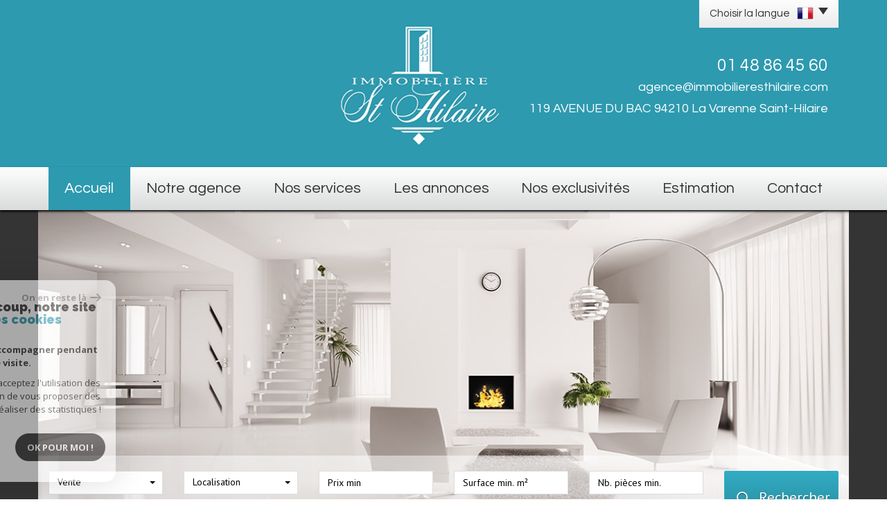

--- FILE ---
content_type: text/html; charset=UTF-8
request_url: https://www.immosthilaire.com/
body_size: 8754
content:
<!DOCTYPE html>
<html lang="fr" class="no-js">
    <head>
        <meta charset="utf-8">
        <meta http-equiv="X-UA-Compatible" content="IE=edge">
        <meta name="viewport" content="width=device-width, initial-scale=1.0, maximum-scale=1.0">
        <title>Immobiliere Saint Hilaire St Maur des Fosses et environs</title>
        <meta name="description" content="">
        <meta name="author" content="">

        
                                                <meta name="generator" content="starteo" >
                                    <link  rel="canonical" href="https://www.immosthilaire.com/" >
                                    <meta property="generator" content="bObcat" >
                                    

        
            <link rel="icon" href="images/favicon.png" type="image/png" />
            <link rel="shortcut icon" href="images/favicon.png" type="image/png" />
        
        <base href="https://www.immosthilaire.com/">
                
        
                    

        
                    

        
               
        
        
        
    <link rel="stylesheet" type="text/css" href="//fonts.googleapis.com/css?family=Questrial:400,300,700.css" />
    <link rel="stylesheet" type="text/css" href="//fonts.googleapis.com/css?family=PT+Sans:400,700,400italic,700italic.css" />

        
                    
            <link rel="stylesheet" type="text/css" href="/css/build_b48cf1eb73cfffea1a08b02eaaefc8c1.css" />
            <link rel="stylesheet" type="text/css" href="//code.jquery.com/ui/1.10.4/themes/smoothness/jquery-ui.css" />
        
         
        <link rel="stylesheet" type="text/css" href="/css/fonts/style.css" />
        <link rel="stylesheet" type="text/css" href="/css/expre.css" />
         
        <!-- HTML5 Shim and Respond.js IE8 support of HTML5 elements and media queries -->
        <!--[if lt IE 9]>
          <script src="https://oss.maxcdn.com/libs/html5shiv/3.7.0/html5shiv.js"></script>
          <script src="https://oss.maxcdn.com/libs/respond.js/1.4.2/respond.min.js"></script>
        <![endif]-->
        
                  <!-- Global site tag (gtag.js) - Google Analytics -->
    <script async src="https://www.googletagmanager.com/gtag/js?id=UA-78691720-1"></script>
    <script>
      window.dataLayer = window.dataLayer || [];
      function gtag(){
        dataLayer.push(arguments);
      }
      gtag('js', new Date());
            gtag('config', 'UA-78691720-1');
                  gtag('config', 'G-Z7H9XLL8HJ');
          </script>
    <script>
    gtag('consent', 'default', {
      'ad_storage': 'granted',
      'analytics_storage': 'granted',
      'ad_user_data': 'granted',
      'ad_personalization': 'granted',
    });
  </script>

        
        
                    
    </head>

    <body id="pageIndex" class="">

            
        
    


    
    
        
            
        




    

    



    
    
            
    
        
        
        




    

     
        <header>
            <div class="container">
                
    <div class="lang">
        
            <ul class="nav nav-pills">
                <li class="dropdown">
                    <a class="dropdown-toggle" data-toggle="dropdown" href="#">
                        <span class="txtLang pull-left">
                            Choisir la langue
                        </span>
                        <span class="flag flag_fr activeLang"></span> 
                        <span class="caret"></span>
                    </a>

                    <ul class="dropdown-menu" role="menu">
                                                <li>
                            <div class="flag flag_fr flag_fr_faded hide right">
                                 <form method="post" action="//www.immosthilaire.com/">
                                     <input type="hidden" name="lang" value="fr">
                                     <input type="submit" value=" ">
                                 </form>
                             </div>
                          </li>
                                                <li>
                            <div class="flag flag_en flag_en_faded  right">
                                 <form method="post" action="//www.immosthilaire.com/">
                                     <input type="hidden" name="lang" value="en">
                                     <input type="submit" value=" ">
                                 </form>
                             </div>
                          </li>
                                          </ul>
                </li>
            </ul>
        
    </div>

                
    
        <div class="col-md-7 col-sm-12 col-xs-push-2 col-sm-push-0 col-xs-8 logo text-right">
            
                <a href="/" id="logoSite" ><img src="//sthilaire.staticlbi.com/original/images/logoSite.png" /></a>
            
            

            
        </div>
        <div class="col-xs-4 visible-xs coordsMob">
            <span class="icon-email2"></span>
        </div>
    
    
        <div class="col-md-5 col-xs-12 coords coords-collapse">
                            
                    <div class="eltCoords tel">
                        <span class="element">01 48 86 45 60</span>
                    </div>
                
                
                    <div class="eltCoords mail">
                        <span class="element"><a href="mailto:agence@immobilieresthilaire.com">agence@immobilieresthilaire.com</a></span> 
                    </div>
                
                
                    <div class="eltCoords adresse">
                        <span class="element">119 AVENUE DU BAC 94210 La Varenne Saint-Hilaire</span> 
                    </div>
                
                    </div>
    

            </div>
            
                <div class="navigation">
                    <nav class="navbar navbar-default container" role="navigation">
                        <div class="navbar-header">
                            
                                <button type="button" class="navbar-toggle" data-toggle="collapse" data-target=".navbar-collapse">
                                  <span class="sr-only"> </span>
                                  <span class="icon-bar"></span>
                                  <span class="icon-bar"></span>
                                  <span class="icon-bar"></span>
                                </button>
                            
                            
                                <button type="button" class="search-toggle btn-default pull-left">
                                    <span class="icon-rechercher"></span>
                                </button>
                            
                        </div>
                        <div class="navbar-collapse collapse">
                          <ul class="nav navbar-nav">
                                                                    
    <li class="active  ">
            <a href="/" target="" >Accueil</a>
    
    </li>                                                                    
    <li class=" ">
            <a href="/en-savoir-plus.html" target="" >Notre agence</a>
    
    </li>                                                                    
    <li class=" ">
            <a href="/nos-services.html" target="" >Nos services</a>
    
    </li>                                                                    
    <li class=" ">
            <a href="/nos-annonces/1" target="" >Les annonces</a>
    
    </li>                                                                    
    <li class=" ">
            <a href="/a-vendre/exclusivites/1" target="" >Nos exclusivités</a>
    
    </li>                                                                    
    <li class=" ">
            <a href="/estimation.html" target="" >Estimation</a>
    
    </li>                                                                    
    <li class=" ">
            <a href="/contact.html" target="" >Contact</a>
    
    </li>                                                      </ul>
                        </div>
                    </nav>
                </div>
            
        </header>
    
    <section class="Layout">
        
    <div class="slideshow">
        <div class="container">
                            
    <div class="slide nivoSlider  hidden-xs hidden-sm" data-interval="">
                    <img src="//sthilaire.staticlbi.com/original/images/slideshow/1.jpg" />
            </div>
                    </div>
    </div>
    <div class="container hidden-sm hidden-xs">
        <img src="//sthilaire.staticlbi.com/original/images/shadowSlide.png" class="img-responsive shadow-top" />
    </div>

        <div class="controlSearch visible-xs">
            <span class="icon-rechercher"></span>
        </div>
        <div class="contentLayout">
            
                <div class="container slideContent">
                    
                        <aside class="Search">
                            <form method="post" class="containerSearch" action="/recherche/" role="form">
    <div class="form-group">
        <div class="col-md-2 col-sm-4">
            
                                                                                                                                                                    <select name="data[Search][offredem]" id="inputOffredem" class="form-control selectpicker"   data-style="btn-selectpicker">
                <option value="0" selected="selected">
            Vente
        </option>
            <option value="10" >
            Vente Immobilier Professionnel
        </option>
    </select>

                                                                                                                                                                                                                                                                                                                    <select name="data[Search][idtype]" id="inputTypeBien" class="form-control selectpicker"   data-style="btn-selectpicker">
            <option value="void">Type de bien</option>
                <option value="2" >
            Appartement
        </option>
            <option value="1" >
            Maison
        </option>
            <option value="26" >
            Rez de jardin
        </option>
            <option value="23" >
            Commerce
        </option>
            <option value="15" >
            Garage
        </option>
    </select>

                                                                                                    </div><div class="col-md-2 col-sm-4">                                                                                                                                                                                                                <select name="data[Search][idvillecode]" id="inputLocalisation" class="form-control selectpicker"   data-style="btn-selectpicker">
            <option value="void">Localisation</option>
                <option value="ville-9" >
            Toute la ville - Saint-Maur-des-Fossés
        </option>
            <option value="code-9" >
            94100 - Saint-Maur-des-Fossés
        </option>
            <option value="ville-5" >
            94170 - Le Perreux-sur-Marne
        </option>
            <option value="code-10" >
            94210 - Saint-Maur-des-Fossés
        </option>
            <option value="ville-540" >
            94210 - La Varenne Saint-Hilaire
        </option>
            <option value="ville-2" >
            94430 - Chennevières-sur-Marne
        </option>
            <option value="ville-8" >
            94490 - Ormesson-sur-Marne
        </option>
            <option value="ville-1" >
            94500 - Champigny-sur-Marne
        </option>
    </select>

                                                                                                                                                                                                                                                                                                                    <input type="text" name="data[Search][NO_DOSSIER]" placeholder="Référence" id="inputRef" class="form-control">
                                                                                                    </div><div class="col-md-2 col-sm-4">                                                                                                                                                                                                                <input type="text" name="data[Search][prixmin]" placeholder="Prix min" id="input_dualPrixMin" value="" class="form-control">
<input type="text" name="data[Search][prixmax]" placeholder="Prix max" id="input_dualPrixMax" value="" class="form-control">
                                                                                                    </div><div class="col-md-2 col-sm-4">                                                                                                                                                                                                                <input type="text" name="data[Search][surfmin]" placeholder="Surface min. m²" data-terrain="Surface terrain min. (m²)" id="inputSurfMin" value="" class="form-control">
<input type="text" name="data[Search][surfmax]" placeholder="Surface max. m²" data-terrain="Surface terrain max. (m²)" id="inputSurfMax" value="" class="form-control">
                                                                                                    </div><div class="col-md-2 col-sm-4">                                                                                                                                                                                                                <input type="text" name="data[Search][piecesmin]" placeholder="Nb. pièces min." id="inputPiecesMin" value="" class="form-control">
<input type="text" name="data[Search][piecesmax]" placeholder="Nb pièces max" id="inputPiecesMax" value="" class="form-control">
                                                                                                    </div><div class="col-md-2 col-sm-4">                                                                                                                                                                                                                <button type="submit" class="btn-search btn-primary">
                                <span class="icon-loop"></span>
                                <span class="rechTxt">Rechercher</span>
                            </button>
                                                                        
        </div>
    </div>
</form>                        </aside>
                    
                </div>
                <div class="search-close">
                    <span class="closeRech">
                        <span class="icon-mini-f-right"></span>
                        <span class="icon-mini-f-left"></span>
                    </span>
                </div>
            
            
                
                    <div class="container">
                        
                    </div>
                
            
            
                <div class="container contentPage">
                    <div class="row">
                        
                            <article class="col-md-4 col-lg-5 cro">
                                                                                                                                                
        
            
                <div class="themTitle">
                    
                                                    <h1>Bienvenue sur notre site</h1>
                                            
    <hr>

                </div>
            
            
                <div class="content">
                    
                        <div class="croCorps">
                             Bienvenue sur le site de l’agence immobilière saint hilaire. Une équipe de professionnel est à votre disposition pour vous accompagner dans votre projet. Visualisez l’ensemble de nos offres et sélectionnez celles qui vous intéressent dans votre carnet de visite, transmettez-nous votre demande d'un simple clic, vous serez contactés très rapidement pour une prise de rendez-vous. 
                                                    </div>
                    
                    
                        <div class="btnSuite">
                            
                                                                    <a href="/notre-agence.html" class="btn-cro btn-primary" >Lire la suite</a>
                                                            
                        </div>
                    
                </div>
            
        
    
                                                            </article>
                        
                        
                            <section class="col-md-7 col-md-push-1 col-lg-6 col-lg-push-1  coupCoeur">
                                
                                    <div class="themTitle">
                                        <h1> Notre sélection de coups de coeur</h1>
                                        <hr>
                                    </div>
                                
                                
                                    <div class="content">
                                        <div id="carouselCC" class="carousel slide slideCC" data-ride="carousel">
                                            <div class="carousel-inner">
                                                
                                                    <div class="item active">
                                                                                                                    <article class="col-md-6 col-sm-6 col-sm-push-3 col-md-push-0  leftCC">
                                                                <div class="blockCC">
                                                                    <div class="imgCC">
                                                                        <a href="/752-maison-3p-68m2.html" ><img src="//sthilaire.staticlbi.com/260x260/images/biens/1/5efcd0c59692a33527cc4649847d77b0/photo_cef1a1d615a0282fd250c64fc2fe8763.jpg" width="260" /></a>
                                                                    </div>
                                                                    <div class="contentCC">
                                                                        <h1>La Varenne Saint-Hilaire</h1>
                                                                        <h2>
                                                                            <span class="typeCC">Maison 68 m&sup2;</span>
                                                                            <span class="prixCC">500 000 €</span>
                                                                        </h2>
                                                                    </div>
                                                                </div>
                                                                <div class="shadowCC"></div>
                                                            </article>
                                                                                                                                                                                <article class="col-md-6 col-sm-6 col-sm-push-3 col-md-push-0  rightCC">
                                                                <div class="blockCC">
                                                                    <div class="imgCC">
                                                                        <a href="/771-st-maur-la-varenne-maison-125m2-sur-406m2-de-terrain.html" ><img src="//sthilaire.staticlbi.com/260x260/images/biens/1/e343c360a7f1bb90631fbbf5029876a3/photo_6070431d7dcc377bacbcfcf36d5f023b.jpg" width="260" /></a>
                                                                    </div>
                                                                    <div class="contentCC">
                                                                        <h1>Saint-Maur-Des-Fossés</h1>
                                                                        <h2>
                                                                            <span class="typeCC">Maison 125 m&sup2;</span>
                                                                            <span class="prixCC">1 390 000 €</span>
                                                                        </h2>
                                                                    </div>
                                                                </div>
                                                                <div class="shadowCC"></div>
                                                            </article>
                                                            </div><div class="item">                                                                                                                    <article class="col-md-6 col-sm-6 col-sm-push-3 col-md-push-0  leftCC">
                                                                <div class="blockCC">
                                                                    <div class="imgCC">
                                                                        <a href="/819-appartement-3-pieces-63-12m2.html" ><img src="//sthilaire.staticlbi.com/260x260/images/biens/1/603098dfca669904b89fe2a3ebe9c58f/photo_3406374179405a41d1304234357eea25.jpg" width="260" /></a>
                                                                    </div>
                                                                    <div class="contentCC">
                                                                        <h1>Saint-Maur-Des-Fossés</h1>
                                                                        <h2>
                                                                            <span class="typeCC">Appartement 63.12 m&sup2;</span>
                                                                            <span class="prixCC">367 500 €</span>
                                                                        </h2>
                                                                    </div>
                                                                </div>
                                                                <div class="shadowCC"></div>
                                                            </article>
                                                                                                                                                                                <article class="col-md-6 col-sm-6 col-sm-push-3 col-md-push-0  rightCC">
                                                                <div class="blockCC">
                                                                    <div class="imgCC">
                                                                        <a href="/795-st-maur-la-varenne-5p-150m2-dernier-etage.html" ><img src="//sthilaire.staticlbi.com/260x260/images/biens/1/568bad5523a53dec2e7939a6aa8334e1/photo_79f82dcb5aec0633c3c2a41ad27ff26d.jpg" width="260" /></a>
                                                                    </div>
                                                                    <div class="contentCC">
                                                                        <h1>Saint-Maur-Des-Fossés</h1>
                                                                        <h2>
                                                                            <span class="typeCC">Appartement 150 m&sup2;</span>
                                                                            <span class="prixCC">999 500 €</span>
                                                                        </h2>
                                                                    </div>
                                                                </div>
                                                                <div class="shadowCC"></div>
                                                            </article>
                                                            </div><div class="item">                                                                                                                    <article class="col-md-6 col-sm-6 col-sm-push-3 col-md-push-0  leftCC">
                                                                <div class="blockCC">
                                                                    <div class="imgCC">
                                                                        <a href="/773-maison-6-pieces-192m2-terrain-400m2.html" ><img src="//sthilaire.staticlbi.com/260x260/images/biens/1/761ac4cb5e37ce85b42a0fe9db02203b/photo_6a5b3e15d07c0591e49bf9612fbfd007.jpg" width="260" /></a>
                                                                    </div>
                                                                    <div class="contentCC">
                                                                        <h1>Saint-Maur-Des-Fossés</h1>
                                                                        <h2>
                                                                            <span class="typeCC">Maison 192 m&sup2;</span>
                                                                            <span class="prixCC">1 790 000 €</span>
                                                                        </h2>
                                                                    </div>
                                                                </div>
                                                                <div class="shadowCC"></div>
                                                            </article>
                                                                                                                                                                                <article class="col-md-6 col-sm-6 col-sm-push-3 col-md-push-0  rightCC">
                                                                <div class="blockCC">
                                                                    <div class="imgCC">
                                                                        <a href="/809-local-commercial-211m2-en-rdc.html" ><img src="//sthilaire.staticlbi.com/260x260/images/biens/1/6051b838ff0f8feea7801b5506725f2f/photo_3619421d99dd9fb87ea9d90fcc7a4086.jpg" width="260" /></a>
                                                                    </div>
                                                                    <div class="contentCC">
                                                                        <h1>Saint-Maur-Des-Fossés</h1>
                                                                        <h2>
                                                                            <span class="typeCC">Local commercial 211 m&sup2;</span>
                                                                            <span class="prixCC">1 299 000 €</span>
                                                                        </h2>
                                                                    </div>
                                                                </div>
                                                                <div class="shadowCC"></div>
                                                            </article>
                                                            </div><div class="item">                                                                                                                    <article class="col-md-6 col-sm-6 col-sm-push-3 col-md-push-0  leftCC">
                                                                <div class="blockCC">
                                                                    <div class="imgCC">
                                                                        <a href="/808-appartement-2-pieces-47-m2.html" ><img src="//sthilaire.staticlbi.com/260x260/images/biens/1/0a06c832f4d2a773640a813767fc616c/photo_9683754a04d10d1b4711dedc82a98237.jpg" width="260" /></a>
                                                                    </div>
                                                                    <div class="contentCC">
                                                                        <h1>Saint-Maur-Des-Fossés</h1>
                                                                        <h2>
                                                                            <span class="typeCC">Appartement 47.24 m&sup2;</span>
                                                                            <span class="prixCC">300 000 €</span>
                                                                        </h2>
                                                                    </div>
                                                                </div>
                                                                <div class="shadowCC"></div>
                                                            </article>
                                                                                                                                                                                <article class="col-md-6 col-sm-6 col-sm-push-3 col-md-push-0  rightCC">
                                                                <div class="blockCC">
                                                                    <div class="imgCC">
                                                                        <a href="/798-maison-5-pieces-93m2-terrain-300m2.html" ><img src="//sthilaire.staticlbi.com/260x260/images/biens/1/c12ada6006f8f2687601cbf7087fff0c/photo_d5e1d849f0d78bcf2ee8afa58c79de16.jpg" width="260" /></a>
                                                                    </div>
                                                                    <div class="contentCC">
                                                                        <h1>Saint-Maur-Des-Fossés</h1>
                                                                        <h2>
                                                                            <span class="typeCC">Maison 93 m&sup2;</span>
                                                                            <span class="prixCC">620 000 €</span>
                                                                        </h2>
                                                                    </div>
                                                                </div>
                                                                <div class="shadowCC"></div>
                                                            </article>
                                                            </div><div class="item">                                                                                                                    <article class="col-md-6 col-sm-6 col-sm-push-3 col-md-push-0  leftCC">
                                                                <div class="blockCC">
                                                                    <div class="imgCC">
                                                                        <a href="/822-st-maur-la-varenne-4p-82m2.html" ><img src="//sthilaire.staticlbi.com/260x260/images/biens/1/e6d2d6e4702af2db7d7a7a1163de8d46/photo_c124bfaa868ca7a6f6ae7cf98f902ae4.jpg" width="260" /></a>
                                                                    </div>
                                                                    <div class="contentCC">
                                                                        <h1>Saint-Maur-Des-Fossés</h1>
                                                                        <h2>
                                                                            <span class="typeCC">Appartement 82 m&sup2;</span>
                                                                            <span class="prixCC">595 000 €</span>
                                                                        </h2>
                                                                    </div>
                                                                </div>
                                                                <div class="shadowCC"></div>
                                                            </article>
                                                                                                                                                                                <article class="col-md-6 col-sm-6 col-sm-push-3 col-md-push-0  rightCC">
                                                                <div class="blockCC">
                                                                    <div class="imgCC">
                                                                        <a href="/813-st-maur-la-varenne-appartement-6p-180m2-184m2-utiles.html" ><img src="//sthilaire.staticlbi.com/260x260/images/biens/1/70b55481fd865dd6b28306a30acdb47c/photo_609495db36e9437a9ce85e11871b1d12.jpg" width="260" /></a>
                                                                    </div>
                                                                    <div class="contentCC">
                                                                        <h1>Saint-Maur-Des-Fossés</h1>
                                                                        <h2>
                                                                            <span class="typeCC">Appartement 184 m&sup2;</span>
                                                                            <span class="prixCC">1 655 000 €</span>
                                                                        </h2>
                                                                    </div>
                                                                </div>
                                                                <div class="shadowCC"></div>
                                                            </article>
                                                                                                                                                                        </div>
                                                
                                            </div>
                                            
                                                <a class="left carousel-control" href="#carouselCC" data-slide="prev">
                                                    <span class="icon-flechegauche triangle fs-19"></span>
                                                </a>
                                                <a class="right carousel-control" href="#carouselCC" data-slide="next">
                                                    <span class="icon-flechedroite triangle fs-19"></span>
                                                </a>
                                            
                                        </div>
                                    </div>
                                
                            </section>
                        
                    </div>
                </div>
            
        </div>
    </section>

        
        
            


    
    
        
            
        




    

    



    
    
            
    
        
        
        




    

             
                            
            
            
    
            
            <footer>
                
                    <section class="jumbotron mainFtr">
                        <div class="container">
                            <div class="row">
                                                                                                            <div class="elementFtr col-sm-6 col-md-3">
                                            
                                                <div class="contentFtr button">
                                                                                                                                <button class="btnFtr" onclick="window.open('/admin/espace_proprietaire.php'); return false;">
                <span class="icon-espaceproprietaire btnFtrIcon"></span>
                <span class="btnFtrTerm">Espace propriétaires</span>
            </button>
            
                                                                                                    </div>
                                            
                                        </div>
                                                                            <div class="elementFtr col-sm-6 col-md-6 text-center">
                                            
                                                <div class="contentFtr coords">
                                                                                                                
                    
        
        <ul class="coords defaultCoords   ">
                                    <li class="phone">
                    
                                                                    <div class="elementCoords">
                                                                                                                                                                                                                <a href="tel:01 48 86 45 60">01 48 86 45 60</a>
                                                                                    </div>
                                    </li>
                                                <li class="email">
                    
                                                                    <div class="elementCoords">
                                                                                                                                                                                                                <a href="mailto:agence@immobilieresthilaire.com">agence@immobilieresthilaire.com</a>
                                                                                    </div>
                                    </li>
                                                <li class="adress">
                    
                                                                    <div class="elementCoords">
                                                                                                <span class="valCoords adresse">119 AVENUE DU BAC</span>
                                                                                                                                <span class="valCoords cp">94210</span>
                                                                                                                                <span class="valCoords ville">La Varenne Saint-Hilaire</span>
                                                                                    </div>
                                    </li>
                        </ul>
                                                                                                    </div>
                                            
                                        </div>
                                                                            <div class="elementFtr col-sm-6 col-md-3">
                                            
                                                <div class="contentFtr image">
                                                                                                                                
    <a href="//www.la-boite-immo.com/" rel="nofollow" target="_blank" ><img src="//sthilaire.staticlbi.com/original/images/logoLBI.png" alt="La boite immo" /></a>

            
                                                                                                    </div>
                                            
                                        </div>
                                                                                                </div>
                        </div>
                    </section>
                
                
                    <div class="jumbotron lastFtr">
                        <div class="container">
                            <div class="row">
                                
                                    <div class="col-md-8 linklstFtr">
                                        <p>&copy; 2026 | Tous droits réservés | Traduction powered by Google -
                                            <a href="/plan-du-site.html" >Plan du site</a>
                                            - <a href="/i/redac/legals" >Mentions légales</a>
                                                                                        - <a href="/nos-liens.html" >Partenaires</a> 
                                            - <a href="/admin/" target="_blank" >Admin</a> 
                                                                                        - <a href="https://www.la-boite-immo.com/politique-de-gestion-des-donnees-personnelles" >Politique RGPD</a>
                                        </li>
                                        </p>
                                    </div>
                                
                                
                                    <div class="col-md-4">
                                        <div class="iconResp">
                                            <span class="icon-multisupport"></span><p class="contentResp">Site internet compatible multi-supports,<br/>un seul site adaptable à tous les types d'écrans.</p>
                                        </div>
                                    </div>
                                
                            </div>
                        </div>
                    </div>
                
            </footer>
        
        
        <script src="//ajax.googleapis.com/ajax/libs/jquery/1.10.1/jquery.min.js" ></script>
        <script src="//ajax.googleapis.com/ajax/libs/jqueryui/1.10.3/jquery-ui.min.js" ></script>
        
        
            <script src="/js/build_ec29e8a84a980c5ab83052d44a67b2b3.js" ></script>
        
        
         
         
                
        
         

        <script src="https://www.google.com/recaptcha/api.js?render=6LcPSwcjAAAAALqRxz1OmV3XskwQrdJBMbyDDSJU"></script>
<style>.grecaptcha-badge { visibility: hidden;}</style>

        <script>
grecaptcha.ready(function() {
                        grecaptcha.execute("6LcPSwcjAAAAALqRxz1OmV3XskwQrdJBMbyDDSJU", {action: ""}).then(function(token) {});
                    });</script>

        




<div class="cookie-consent rgpd-v1 ">

<div class="cookiesContainer" style="display: block;">
    <div class="cookiesStructure_1">
        <div class="cookiesContent">
            <button class="btnTop" type="button" id="getCloseCookies">
                On en reste là
                <svg xmlns="http://www.w3.org/2000/svg" width="16.468" height="12.261" viewBox="0 0 16.468 12.261">
                    <g id="Fleche_fermer" data-name="Fleche fermer" transform="translate(-1537.741 -953.58)">
                        <path id="Tracé_4684" data-name="Tracé 4684" d="M0,0H14.148" transform="translate(1538.741 959.71)" fill="none" stroke="#9c9c9c" stroke-linecap="round" stroke-width="2"></path>
                        <path id="Tracé_4685" data-name="Tracé 4685" d="M0,0,4.621,4.621" transform="translate(1548.173 954.994)" fill="none" stroke="#9c9c9c" stroke-linecap="round" stroke-width="2"></path>
                        <path id="Tracé_4683" data-name="Tracé 4683" d="M0,4.621,4.621,0" transform="translate(1548.173 959.805)" fill="none" stroke="#9c9c9c" stroke-linecap="round" stroke-width="2"></path>
                    </g>
                </svg>
            </button>

            <p class="titreCookies">
                Comme beaucoup, notre site
                <span class="colorPrimarySite">utilise les cookies</span>
            </p>
            <p class="textCookies">
                <span class="textStrong">On aimerait vous accompagner pendant votre visite.</span>
                En poursuivant, vous acceptez l'utilisation des cookies par ce site, afin de vous proposer des contenus adaptés et réaliser des statistiques !

            </p>
            <div class="btnContainer">
                <button class="btnCookies lightVersion" id="getParamsCookies" type="button"> Paramétrer</button>
                <button class="btnCookies" id="getValidCookies" type="button"> Ok pour Moi !</button>
            </div>
        </div>
    </div>
    <div class="cookiesStructure_2 ">
        <div class="cookiesContent">
            <button class="btnRetour" id="getReturnCookies" type="button">
                <svg xmlns="http://www.w3.org/2000/svg" width="16.468" height="12.261" viewBox="0 0 16.468 12.261">
                    <g id="Fleche_retour" data-name="Fleche retour" transform="translate(1554.209 965.841) rotate(180)">
                        <path id="Tracé_4684" data-name="Tracé 4684" d="M0,0H14.148" transform="translate(1538.741 959.71)" fill="none" stroke="#9c9c9c" stroke-linecap="round" stroke-width="2"></path>
                        <path id="Tracé_4685" data-name="Tracé 4685" d="M0,0,4.621,4.621" transform="translate(1548.173 954.994)" fill="none" stroke="#9c9c9c" stroke-linecap="round" stroke-width="2"></path>
                        <path id="Tracé_4683" data-name="Tracé 4683" d="M0,4.621,4.621,0" transform="translate(1548.173 959.805)" fill="none" stroke="#9c9c9c" stroke-linecap="round" stroke-width="2"></path>
                    </g>
                </svg>
            </button>
            <p class="topContentCookies"> Paramétrer</p>

            <div class="cookiesElement">
                <p class="textSectionContent"><span class="titreSection">Cookies fonctionnels</span>Ces cookies sont indispensables à la navigation sur le site, pour vous garantir un fonctionnement optimal. Ils ne peuvent donc pas être désactivés. </p>
            </div>
                            <div class="cookiesElement">

                    <p class="textSectionContent"><span class="titreSection">Statistiques de visites</span>Pour améliorer votre expérience, on a besoin de savoir ce qui vous intéresse ! <br> Les données récoltées sont anonymisées. </p>

                    <div class="itemCheckboxCookieContainer">
                        <div class="textContent">
                            <a class="linkElement" href="https://support.google.com/analytics/answer/6004245?hl=fr">?</a>
                            <svg class="iconElement" xmlns="http://www.w3.org/2000/svg" width="19.555" height="19.954" viewBox="0 0 19.555 19.954">
                                <g id="Google" transform="translate(0)">
                                    <path id="Tracé_4724" data-name="Tracé 4724" d="M1255.41,1020.752a8.56,8.56,0,0,0-.211-2.039h-9.368v3.7h5.5a4.874,4.874,0,0,1-2.039,3.237l-.019.124,2.962,2.295.205.021a9.755,9.755,0,0,0,2.971-7.339" transform="translate(-1235.855 -1010.553)" fill="#4285f4"/>
                                    <path id="Tracé_4725" data-name="Tracé 4725" d="M141.911,1500.084a9.51,9.51,0,0,0,6.607-2.417l-3.148-2.439a5.9,5.9,0,0,1-3.459,1,6.006,6.006,0,0,1-5.676-4.146l-.117.01-3.08,2.383-.04.112a9.97,9.97,0,0,0,8.913,5.5" transform="translate(-131.934 -1480.13)" fill="#34a853"/>
                                    <path id="Tracé_4726" data-name="Tracé 4726" d="M4.427,686.958a6.141,6.141,0,0,1-.333-1.973,6.454,6.454,0,0,1,.321-1.973l-.006-.132-3.118-2.422-.1.049a9.956,9.956,0,0,0,0,8.957l3.237-2.505" transform="translate(-0.126 -675.008)" fill="#fbbc05"/>
                                    <path id="Tracé_4727" data-name="Tracé 4727" d="M141.911,3.858a5.53,5.53,0,0,1,3.858,1.486l2.816-2.749A9.586,9.586,0,0,0,141.911,0,9.97,9.97,0,0,0,133,5.5L136.224,8a6.031,6.031,0,0,1,5.687-4.146" transform="translate(-131.934 0)" fill="#eb4335"/>
                                </g>
                            </svg>
                            <p class="textElement">Google Analytics</p>
                        </div>
                        <div class="checkboxCookiesContent">
                            <input name="checkbox_googleAnalytics" class="checkboxCookies" id="checkedgoogleAnalytics" type="checkbox" checked="checked" disabled="disabled">
                            <label class="checkboxCookiesLabel" for="checkedgoogleAnalytics"></label>
                        </div>
                    </div>
                </div>
                                    <div class="cookiesElement">
                            </div>
            <div class="btnContainer btnConfigCookies"> 
                <a href="i/redac/legals" class="btnCookies lightVersion" type="button">En savoir plus</a>
                <button class="btnCookies" id="getSaveCookies" type="button">Enregistrer</button>
            </div>
        </div>
    </div>
</div>

</div>

    <script >
        /* -------------------------------------------------------------------------- */
        /*                              NEW COOKIES RGPD                              */
        /* -------------------------------------------------------------------------- */

        var displayCookies = function() {
            document.getElementsByClassName("cookiesContainer")[0].style.display = "block";
        }
        window.onload = function() {
            setTimeout(displayCookies, 1000);
        }
        window.addEventListener('load', (event) => {
            animCookiesParams();
        });

        function animCookiesParams() {
            let cookies = new animCookiesParamsFunction({
                root: document.querySelector('.cookiesContainer')
            });
        }

        function animCookiesParamsFunction(params) {
            let that = this;
            this.params = params;
            let $this = this.params.root;

            let $cookiesStructure_1 =  $this.querySelector('.cookiesStructure_1');
            let $cookiesStructure_2 =  $this.querySelector('.cookiesStructure_2');
            let $listCookies = document.cookie.split(' ');
            let $dataToSend = [];
            let $listCheckbox = $this.querySelectorAll('.checkboxCookies');

            this.initFunctionCookies = function() {
                this.animCookiesClickParams();
                this.animCookiesClickReturn();
                this.animCookiesClickValid();
                this.animCookiesClickSave();
                this.animCookiesClickNoCookies();
            }

            this.animCookiesLoading = function() {
                let url = document.location.href.split('/');
                let lengthUrl = url.length - 1;
                if(!$listCookies.includes('cookies_hasVerified=true;') && url[lengthUrl] !== "mentions-legales") {
                    setTimeout(function () {
                        $cookiesStructure_1.classList.add('active');
                        that.initFunctionCookies();
                    },2000);
                } else {
                    that.initFunctionCookiesHasVerified();
                }
            }

            this.animCookiesClickParams = function() {
                $this.querySelector('#getParamsCookies').addEventListener('click', (event) => {
                    $cookiesStructure_1.classList.remove('active');
                    setTimeout(function () {
                        $cookiesStructure_2.classList.add('active');
                    },500);
                });
            }

            this.animCookiesClickParams = function() {
                $this.querySelector('#getParamsCookies').addEventListener('click', (event) => {
                    $cookiesStructure_1.classList.remove('active');
                    setTimeout(function () {
                        $cookiesStructure_2.classList.add('active');
                    },500);
                });
            }

            this.animCookiesClickReturn = function() {
                $this.querySelector('#getReturnCookies').addEventListener('click', (event) => {
                    $cookiesStructure_2.classList.remove('active');
                    setTimeout(function () {
                        $cookiesStructure_1.classList.add('active');
                    },500);
                });
            }

            this.animCookiesClickValid = function() {
                $this.querySelector('#getValidCookies').addEventListener('click', (event) => {
                    $dataToSend = [];
                    for(let item of $listCheckbox) {
                        $dataToSend[item.getAttribute('name')] = true;
                    }
                    this.animCookiesClose();
                });
            }

            this.animCookiesClickSave = function() {
                $this.querySelector('#getSaveCookies').addEventListener('click', (event) => {
                    $dataToSend = [];
                    for(let item of $listCheckbox) {
                        $dataToSend[item.getAttribute('name')] = item.checked;
                    }
                    this.animCookiesClose();
                });
            }

            this.animCookiesClickNoCookies = function() {
                $this.querySelector('#getCloseCookies').addEventListener('click', (event) => {
                    $dataToSend = [];
                    for(let item of $listCheckbox) {
                        $dataToSend[item.getAttribute('name')] = item.getAttribute('disabled') ? true : false;
                    }
                    this.animCookiesClose();
                });
            }

            this.animCookiesClose = function() {
                $cookiesStructure_1.classList.remove('active');
                $cookiesStructure_2.classList.remove('active');
                document.cookie = "cookies_hasVerified=true";
                this.animCookiesApplyCookies();
            }

            this.animCookiesApplyCookies = function() {
                for(let data in $dataToSend) {
                    let key = data.split('_');
                    let functionName = "cookies_" + key[1];
                    let cookie =  "cookies_" + key[1] + "=" + $dataToSend[data];
                    if(!document.cookie.split(' ').includes(cookie)) {
                        document.cookie = cookie;
                    }
                    if($dataToSend[data] && functionName !== "cookies_googleAnalytics") {
                        if(typeof window[functionName] === "function") {
                            window[functionName]();
                        }
                    }
                }
            }

            this.initFunctionCookiesHasVerified = function () {
                const regex = new RegExp('^cookies_[a-zA-Z0-9]{0,}');
                for(let cookies of $listCookies) {
                    let cookie = cookies.split('=');
                    let functionName = cookie[0];
                    if(regex.test(functionName) && functionName !== "cookies_googleAnalytics" && functionName !== "cookies_hasVerified") {
                        if(typeof window[functionName] === "function") {
                            window[functionName]();
                        }
                    }
                }
            }

            this.animCookiesLoading();

        }


    </script>



    </body>
</html>

--- FILE ---
content_type: text/html; charset=utf-8
request_url: https://www.google.com/recaptcha/api2/anchor?ar=1&k=6LcPSwcjAAAAALqRxz1OmV3XskwQrdJBMbyDDSJU&co=aHR0cHM6Ly93d3cuaW1tb3N0aGlsYWlyZS5jb206NDQz&hl=en&v=PoyoqOPhxBO7pBk68S4YbpHZ&size=invisible&anchor-ms=20000&execute-ms=30000&cb=5r72tke9hsf
body_size: 48744
content:
<!DOCTYPE HTML><html dir="ltr" lang="en"><head><meta http-equiv="Content-Type" content="text/html; charset=UTF-8">
<meta http-equiv="X-UA-Compatible" content="IE=edge">
<title>reCAPTCHA</title>
<style type="text/css">
/* cyrillic-ext */
@font-face {
  font-family: 'Roboto';
  font-style: normal;
  font-weight: 400;
  font-stretch: 100%;
  src: url(//fonts.gstatic.com/s/roboto/v48/KFO7CnqEu92Fr1ME7kSn66aGLdTylUAMa3GUBHMdazTgWw.woff2) format('woff2');
  unicode-range: U+0460-052F, U+1C80-1C8A, U+20B4, U+2DE0-2DFF, U+A640-A69F, U+FE2E-FE2F;
}
/* cyrillic */
@font-face {
  font-family: 'Roboto';
  font-style: normal;
  font-weight: 400;
  font-stretch: 100%;
  src: url(//fonts.gstatic.com/s/roboto/v48/KFO7CnqEu92Fr1ME7kSn66aGLdTylUAMa3iUBHMdazTgWw.woff2) format('woff2');
  unicode-range: U+0301, U+0400-045F, U+0490-0491, U+04B0-04B1, U+2116;
}
/* greek-ext */
@font-face {
  font-family: 'Roboto';
  font-style: normal;
  font-weight: 400;
  font-stretch: 100%;
  src: url(//fonts.gstatic.com/s/roboto/v48/KFO7CnqEu92Fr1ME7kSn66aGLdTylUAMa3CUBHMdazTgWw.woff2) format('woff2');
  unicode-range: U+1F00-1FFF;
}
/* greek */
@font-face {
  font-family: 'Roboto';
  font-style: normal;
  font-weight: 400;
  font-stretch: 100%;
  src: url(//fonts.gstatic.com/s/roboto/v48/KFO7CnqEu92Fr1ME7kSn66aGLdTylUAMa3-UBHMdazTgWw.woff2) format('woff2');
  unicode-range: U+0370-0377, U+037A-037F, U+0384-038A, U+038C, U+038E-03A1, U+03A3-03FF;
}
/* math */
@font-face {
  font-family: 'Roboto';
  font-style: normal;
  font-weight: 400;
  font-stretch: 100%;
  src: url(//fonts.gstatic.com/s/roboto/v48/KFO7CnqEu92Fr1ME7kSn66aGLdTylUAMawCUBHMdazTgWw.woff2) format('woff2');
  unicode-range: U+0302-0303, U+0305, U+0307-0308, U+0310, U+0312, U+0315, U+031A, U+0326-0327, U+032C, U+032F-0330, U+0332-0333, U+0338, U+033A, U+0346, U+034D, U+0391-03A1, U+03A3-03A9, U+03B1-03C9, U+03D1, U+03D5-03D6, U+03F0-03F1, U+03F4-03F5, U+2016-2017, U+2034-2038, U+203C, U+2040, U+2043, U+2047, U+2050, U+2057, U+205F, U+2070-2071, U+2074-208E, U+2090-209C, U+20D0-20DC, U+20E1, U+20E5-20EF, U+2100-2112, U+2114-2115, U+2117-2121, U+2123-214F, U+2190, U+2192, U+2194-21AE, U+21B0-21E5, U+21F1-21F2, U+21F4-2211, U+2213-2214, U+2216-22FF, U+2308-230B, U+2310, U+2319, U+231C-2321, U+2336-237A, U+237C, U+2395, U+239B-23B7, U+23D0, U+23DC-23E1, U+2474-2475, U+25AF, U+25B3, U+25B7, U+25BD, U+25C1, U+25CA, U+25CC, U+25FB, U+266D-266F, U+27C0-27FF, U+2900-2AFF, U+2B0E-2B11, U+2B30-2B4C, U+2BFE, U+3030, U+FF5B, U+FF5D, U+1D400-1D7FF, U+1EE00-1EEFF;
}
/* symbols */
@font-face {
  font-family: 'Roboto';
  font-style: normal;
  font-weight: 400;
  font-stretch: 100%;
  src: url(//fonts.gstatic.com/s/roboto/v48/KFO7CnqEu92Fr1ME7kSn66aGLdTylUAMaxKUBHMdazTgWw.woff2) format('woff2');
  unicode-range: U+0001-000C, U+000E-001F, U+007F-009F, U+20DD-20E0, U+20E2-20E4, U+2150-218F, U+2190, U+2192, U+2194-2199, U+21AF, U+21E6-21F0, U+21F3, U+2218-2219, U+2299, U+22C4-22C6, U+2300-243F, U+2440-244A, U+2460-24FF, U+25A0-27BF, U+2800-28FF, U+2921-2922, U+2981, U+29BF, U+29EB, U+2B00-2BFF, U+4DC0-4DFF, U+FFF9-FFFB, U+10140-1018E, U+10190-1019C, U+101A0, U+101D0-101FD, U+102E0-102FB, U+10E60-10E7E, U+1D2C0-1D2D3, U+1D2E0-1D37F, U+1F000-1F0FF, U+1F100-1F1AD, U+1F1E6-1F1FF, U+1F30D-1F30F, U+1F315, U+1F31C, U+1F31E, U+1F320-1F32C, U+1F336, U+1F378, U+1F37D, U+1F382, U+1F393-1F39F, U+1F3A7-1F3A8, U+1F3AC-1F3AF, U+1F3C2, U+1F3C4-1F3C6, U+1F3CA-1F3CE, U+1F3D4-1F3E0, U+1F3ED, U+1F3F1-1F3F3, U+1F3F5-1F3F7, U+1F408, U+1F415, U+1F41F, U+1F426, U+1F43F, U+1F441-1F442, U+1F444, U+1F446-1F449, U+1F44C-1F44E, U+1F453, U+1F46A, U+1F47D, U+1F4A3, U+1F4B0, U+1F4B3, U+1F4B9, U+1F4BB, U+1F4BF, U+1F4C8-1F4CB, U+1F4D6, U+1F4DA, U+1F4DF, U+1F4E3-1F4E6, U+1F4EA-1F4ED, U+1F4F7, U+1F4F9-1F4FB, U+1F4FD-1F4FE, U+1F503, U+1F507-1F50B, U+1F50D, U+1F512-1F513, U+1F53E-1F54A, U+1F54F-1F5FA, U+1F610, U+1F650-1F67F, U+1F687, U+1F68D, U+1F691, U+1F694, U+1F698, U+1F6AD, U+1F6B2, U+1F6B9-1F6BA, U+1F6BC, U+1F6C6-1F6CF, U+1F6D3-1F6D7, U+1F6E0-1F6EA, U+1F6F0-1F6F3, U+1F6F7-1F6FC, U+1F700-1F7FF, U+1F800-1F80B, U+1F810-1F847, U+1F850-1F859, U+1F860-1F887, U+1F890-1F8AD, U+1F8B0-1F8BB, U+1F8C0-1F8C1, U+1F900-1F90B, U+1F93B, U+1F946, U+1F984, U+1F996, U+1F9E9, U+1FA00-1FA6F, U+1FA70-1FA7C, U+1FA80-1FA89, U+1FA8F-1FAC6, U+1FACE-1FADC, U+1FADF-1FAE9, U+1FAF0-1FAF8, U+1FB00-1FBFF;
}
/* vietnamese */
@font-face {
  font-family: 'Roboto';
  font-style: normal;
  font-weight: 400;
  font-stretch: 100%;
  src: url(//fonts.gstatic.com/s/roboto/v48/KFO7CnqEu92Fr1ME7kSn66aGLdTylUAMa3OUBHMdazTgWw.woff2) format('woff2');
  unicode-range: U+0102-0103, U+0110-0111, U+0128-0129, U+0168-0169, U+01A0-01A1, U+01AF-01B0, U+0300-0301, U+0303-0304, U+0308-0309, U+0323, U+0329, U+1EA0-1EF9, U+20AB;
}
/* latin-ext */
@font-face {
  font-family: 'Roboto';
  font-style: normal;
  font-weight: 400;
  font-stretch: 100%;
  src: url(//fonts.gstatic.com/s/roboto/v48/KFO7CnqEu92Fr1ME7kSn66aGLdTylUAMa3KUBHMdazTgWw.woff2) format('woff2');
  unicode-range: U+0100-02BA, U+02BD-02C5, U+02C7-02CC, U+02CE-02D7, U+02DD-02FF, U+0304, U+0308, U+0329, U+1D00-1DBF, U+1E00-1E9F, U+1EF2-1EFF, U+2020, U+20A0-20AB, U+20AD-20C0, U+2113, U+2C60-2C7F, U+A720-A7FF;
}
/* latin */
@font-face {
  font-family: 'Roboto';
  font-style: normal;
  font-weight: 400;
  font-stretch: 100%;
  src: url(//fonts.gstatic.com/s/roboto/v48/KFO7CnqEu92Fr1ME7kSn66aGLdTylUAMa3yUBHMdazQ.woff2) format('woff2');
  unicode-range: U+0000-00FF, U+0131, U+0152-0153, U+02BB-02BC, U+02C6, U+02DA, U+02DC, U+0304, U+0308, U+0329, U+2000-206F, U+20AC, U+2122, U+2191, U+2193, U+2212, U+2215, U+FEFF, U+FFFD;
}
/* cyrillic-ext */
@font-face {
  font-family: 'Roboto';
  font-style: normal;
  font-weight: 500;
  font-stretch: 100%;
  src: url(//fonts.gstatic.com/s/roboto/v48/KFO7CnqEu92Fr1ME7kSn66aGLdTylUAMa3GUBHMdazTgWw.woff2) format('woff2');
  unicode-range: U+0460-052F, U+1C80-1C8A, U+20B4, U+2DE0-2DFF, U+A640-A69F, U+FE2E-FE2F;
}
/* cyrillic */
@font-face {
  font-family: 'Roboto';
  font-style: normal;
  font-weight: 500;
  font-stretch: 100%;
  src: url(//fonts.gstatic.com/s/roboto/v48/KFO7CnqEu92Fr1ME7kSn66aGLdTylUAMa3iUBHMdazTgWw.woff2) format('woff2');
  unicode-range: U+0301, U+0400-045F, U+0490-0491, U+04B0-04B1, U+2116;
}
/* greek-ext */
@font-face {
  font-family: 'Roboto';
  font-style: normal;
  font-weight: 500;
  font-stretch: 100%;
  src: url(//fonts.gstatic.com/s/roboto/v48/KFO7CnqEu92Fr1ME7kSn66aGLdTylUAMa3CUBHMdazTgWw.woff2) format('woff2');
  unicode-range: U+1F00-1FFF;
}
/* greek */
@font-face {
  font-family: 'Roboto';
  font-style: normal;
  font-weight: 500;
  font-stretch: 100%;
  src: url(//fonts.gstatic.com/s/roboto/v48/KFO7CnqEu92Fr1ME7kSn66aGLdTylUAMa3-UBHMdazTgWw.woff2) format('woff2');
  unicode-range: U+0370-0377, U+037A-037F, U+0384-038A, U+038C, U+038E-03A1, U+03A3-03FF;
}
/* math */
@font-face {
  font-family: 'Roboto';
  font-style: normal;
  font-weight: 500;
  font-stretch: 100%;
  src: url(//fonts.gstatic.com/s/roboto/v48/KFO7CnqEu92Fr1ME7kSn66aGLdTylUAMawCUBHMdazTgWw.woff2) format('woff2');
  unicode-range: U+0302-0303, U+0305, U+0307-0308, U+0310, U+0312, U+0315, U+031A, U+0326-0327, U+032C, U+032F-0330, U+0332-0333, U+0338, U+033A, U+0346, U+034D, U+0391-03A1, U+03A3-03A9, U+03B1-03C9, U+03D1, U+03D5-03D6, U+03F0-03F1, U+03F4-03F5, U+2016-2017, U+2034-2038, U+203C, U+2040, U+2043, U+2047, U+2050, U+2057, U+205F, U+2070-2071, U+2074-208E, U+2090-209C, U+20D0-20DC, U+20E1, U+20E5-20EF, U+2100-2112, U+2114-2115, U+2117-2121, U+2123-214F, U+2190, U+2192, U+2194-21AE, U+21B0-21E5, U+21F1-21F2, U+21F4-2211, U+2213-2214, U+2216-22FF, U+2308-230B, U+2310, U+2319, U+231C-2321, U+2336-237A, U+237C, U+2395, U+239B-23B7, U+23D0, U+23DC-23E1, U+2474-2475, U+25AF, U+25B3, U+25B7, U+25BD, U+25C1, U+25CA, U+25CC, U+25FB, U+266D-266F, U+27C0-27FF, U+2900-2AFF, U+2B0E-2B11, U+2B30-2B4C, U+2BFE, U+3030, U+FF5B, U+FF5D, U+1D400-1D7FF, U+1EE00-1EEFF;
}
/* symbols */
@font-face {
  font-family: 'Roboto';
  font-style: normal;
  font-weight: 500;
  font-stretch: 100%;
  src: url(//fonts.gstatic.com/s/roboto/v48/KFO7CnqEu92Fr1ME7kSn66aGLdTylUAMaxKUBHMdazTgWw.woff2) format('woff2');
  unicode-range: U+0001-000C, U+000E-001F, U+007F-009F, U+20DD-20E0, U+20E2-20E4, U+2150-218F, U+2190, U+2192, U+2194-2199, U+21AF, U+21E6-21F0, U+21F3, U+2218-2219, U+2299, U+22C4-22C6, U+2300-243F, U+2440-244A, U+2460-24FF, U+25A0-27BF, U+2800-28FF, U+2921-2922, U+2981, U+29BF, U+29EB, U+2B00-2BFF, U+4DC0-4DFF, U+FFF9-FFFB, U+10140-1018E, U+10190-1019C, U+101A0, U+101D0-101FD, U+102E0-102FB, U+10E60-10E7E, U+1D2C0-1D2D3, U+1D2E0-1D37F, U+1F000-1F0FF, U+1F100-1F1AD, U+1F1E6-1F1FF, U+1F30D-1F30F, U+1F315, U+1F31C, U+1F31E, U+1F320-1F32C, U+1F336, U+1F378, U+1F37D, U+1F382, U+1F393-1F39F, U+1F3A7-1F3A8, U+1F3AC-1F3AF, U+1F3C2, U+1F3C4-1F3C6, U+1F3CA-1F3CE, U+1F3D4-1F3E0, U+1F3ED, U+1F3F1-1F3F3, U+1F3F5-1F3F7, U+1F408, U+1F415, U+1F41F, U+1F426, U+1F43F, U+1F441-1F442, U+1F444, U+1F446-1F449, U+1F44C-1F44E, U+1F453, U+1F46A, U+1F47D, U+1F4A3, U+1F4B0, U+1F4B3, U+1F4B9, U+1F4BB, U+1F4BF, U+1F4C8-1F4CB, U+1F4D6, U+1F4DA, U+1F4DF, U+1F4E3-1F4E6, U+1F4EA-1F4ED, U+1F4F7, U+1F4F9-1F4FB, U+1F4FD-1F4FE, U+1F503, U+1F507-1F50B, U+1F50D, U+1F512-1F513, U+1F53E-1F54A, U+1F54F-1F5FA, U+1F610, U+1F650-1F67F, U+1F687, U+1F68D, U+1F691, U+1F694, U+1F698, U+1F6AD, U+1F6B2, U+1F6B9-1F6BA, U+1F6BC, U+1F6C6-1F6CF, U+1F6D3-1F6D7, U+1F6E0-1F6EA, U+1F6F0-1F6F3, U+1F6F7-1F6FC, U+1F700-1F7FF, U+1F800-1F80B, U+1F810-1F847, U+1F850-1F859, U+1F860-1F887, U+1F890-1F8AD, U+1F8B0-1F8BB, U+1F8C0-1F8C1, U+1F900-1F90B, U+1F93B, U+1F946, U+1F984, U+1F996, U+1F9E9, U+1FA00-1FA6F, U+1FA70-1FA7C, U+1FA80-1FA89, U+1FA8F-1FAC6, U+1FACE-1FADC, U+1FADF-1FAE9, U+1FAF0-1FAF8, U+1FB00-1FBFF;
}
/* vietnamese */
@font-face {
  font-family: 'Roboto';
  font-style: normal;
  font-weight: 500;
  font-stretch: 100%;
  src: url(//fonts.gstatic.com/s/roboto/v48/KFO7CnqEu92Fr1ME7kSn66aGLdTylUAMa3OUBHMdazTgWw.woff2) format('woff2');
  unicode-range: U+0102-0103, U+0110-0111, U+0128-0129, U+0168-0169, U+01A0-01A1, U+01AF-01B0, U+0300-0301, U+0303-0304, U+0308-0309, U+0323, U+0329, U+1EA0-1EF9, U+20AB;
}
/* latin-ext */
@font-face {
  font-family: 'Roboto';
  font-style: normal;
  font-weight: 500;
  font-stretch: 100%;
  src: url(//fonts.gstatic.com/s/roboto/v48/KFO7CnqEu92Fr1ME7kSn66aGLdTylUAMa3KUBHMdazTgWw.woff2) format('woff2');
  unicode-range: U+0100-02BA, U+02BD-02C5, U+02C7-02CC, U+02CE-02D7, U+02DD-02FF, U+0304, U+0308, U+0329, U+1D00-1DBF, U+1E00-1E9F, U+1EF2-1EFF, U+2020, U+20A0-20AB, U+20AD-20C0, U+2113, U+2C60-2C7F, U+A720-A7FF;
}
/* latin */
@font-face {
  font-family: 'Roboto';
  font-style: normal;
  font-weight: 500;
  font-stretch: 100%;
  src: url(//fonts.gstatic.com/s/roboto/v48/KFO7CnqEu92Fr1ME7kSn66aGLdTylUAMa3yUBHMdazQ.woff2) format('woff2');
  unicode-range: U+0000-00FF, U+0131, U+0152-0153, U+02BB-02BC, U+02C6, U+02DA, U+02DC, U+0304, U+0308, U+0329, U+2000-206F, U+20AC, U+2122, U+2191, U+2193, U+2212, U+2215, U+FEFF, U+FFFD;
}
/* cyrillic-ext */
@font-face {
  font-family: 'Roboto';
  font-style: normal;
  font-weight: 900;
  font-stretch: 100%;
  src: url(//fonts.gstatic.com/s/roboto/v48/KFO7CnqEu92Fr1ME7kSn66aGLdTylUAMa3GUBHMdazTgWw.woff2) format('woff2');
  unicode-range: U+0460-052F, U+1C80-1C8A, U+20B4, U+2DE0-2DFF, U+A640-A69F, U+FE2E-FE2F;
}
/* cyrillic */
@font-face {
  font-family: 'Roboto';
  font-style: normal;
  font-weight: 900;
  font-stretch: 100%;
  src: url(//fonts.gstatic.com/s/roboto/v48/KFO7CnqEu92Fr1ME7kSn66aGLdTylUAMa3iUBHMdazTgWw.woff2) format('woff2');
  unicode-range: U+0301, U+0400-045F, U+0490-0491, U+04B0-04B1, U+2116;
}
/* greek-ext */
@font-face {
  font-family: 'Roboto';
  font-style: normal;
  font-weight: 900;
  font-stretch: 100%;
  src: url(//fonts.gstatic.com/s/roboto/v48/KFO7CnqEu92Fr1ME7kSn66aGLdTylUAMa3CUBHMdazTgWw.woff2) format('woff2');
  unicode-range: U+1F00-1FFF;
}
/* greek */
@font-face {
  font-family: 'Roboto';
  font-style: normal;
  font-weight: 900;
  font-stretch: 100%;
  src: url(//fonts.gstatic.com/s/roboto/v48/KFO7CnqEu92Fr1ME7kSn66aGLdTylUAMa3-UBHMdazTgWw.woff2) format('woff2');
  unicode-range: U+0370-0377, U+037A-037F, U+0384-038A, U+038C, U+038E-03A1, U+03A3-03FF;
}
/* math */
@font-face {
  font-family: 'Roboto';
  font-style: normal;
  font-weight: 900;
  font-stretch: 100%;
  src: url(//fonts.gstatic.com/s/roboto/v48/KFO7CnqEu92Fr1ME7kSn66aGLdTylUAMawCUBHMdazTgWw.woff2) format('woff2');
  unicode-range: U+0302-0303, U+0305, U+0307-0308, U+0310, U+0312, U+0315, U+031A, U+0326-0327, U+032C, U+032F-0330, U+0332-0333, U+0338, U+033A, U+0346, U+034D, U+0391-03A1, U+03A3-03A9, U+03B1-03C9, U+03D1, U+03D5-03D6, U+03F0-03F1, U+03F4-03F5, U+2016-2017, U+2034-2038, U+203C, U+2040, U+2043, U+2047, U+2050, U+2057, U+205F, U+2070-2071, U+2074-208E, U+2090-209C, U+20D0-20DC, U+20E1, U+20E5-20EF, U+2100-2112, U+2114-2115, U+2117-2121, U+2123-214F, U+2190, U+2192, U+2194-21AE, U+21B0-21E5, U+21F1-21F2, U+21F4-2211, U+2213-2214, U+2216-22FF, U+2308-230B, U+2310, U+2319, U+231C-2321, U+2336-237A, U+237C, U+2395, U+239B-23B7, U+23D0, U+23DC-23E1, U+2474-2475, U+25AF, U+25B3, U+25B7, U+25BD, U+25C1, U+25CA, U+25CC, U+25FB, U+266D-266F, U+27C0-27FF, U+2900-2AFF, U+2B0E-2B11, U+2B30-2B4C, U+2BFE, U+3030, U+FF5B, U+FF5D, U+1D400-1D7FF, U+1EE00-1EEFF;
}
/* symbols */
@font-face {
  font-family: 'Roboto';
  font-style: normal;
  font-weight: 900;
  font-stretch: 100%;
  src: url(//fonts.gstatic.com/s/roboto/v48/KFO7CnqEu92Fr1ME7kSn66aGLdTylUAMaxKUBHMdazTgWw.woff2) format('woff2');
  unicode-range: U+0001-000C, U+000E-001F, U+007F-009F, U+20DD-20E0, U+20E2-20E4, U+2150-218F, U+2190, U+2192, U+2194-2199, U+21AF, U+21E6-21F0, U+21F3, U+2218-2219, U+2299, U+22C4-22C6, U+2300-243F, U+2440-244A, U+2460-24FF, U+25A0-27BF, U+2800-28FF, U+2921-2922, U+2981, U+29BF, U+29EB, U+2B00-2BFF, U+4DC0-4DFF, U+FFF9-FFFB, U+10140-1018E, U+10190-1019C, U+101A0, U+101D0-101FD, U+102E0-102FB, U+10E60-10E7E, U+1D2C0-1D2D3, U+1D2E0-1D37F, U+1F000-1F0FF, U+1F100-1F1AD, U+1F1E6-1F1FF, U+1F30D-1F30F, U+1F315, U+1F31C, U+1F31E, U+1F320-1F32C, U+1F336, U+1F378, U+1F37D, U+1F382, U+1F393-1F39F, U+1F3A7-1F3A8, U+1F3AC-1F3AF, U+1F3C2, U+1F3C4-1F3C6, U+1F3CA-1F3CE, U+1F3D4-1F3E0, U+1F3ED, U+1F3F1-1F3F3, U+1F3F5-1F3F7, U+1F408, U+1F415, U+1F41F, U+1F426, U+1F43F, U+1F441-1F442, U+1F444, U+1F446-1F449, U+1F44C-1F44E, U+1F453, U+1F46A, U+1F47D, U+1F4A3, U+1F4B0, U+1F4B3, U+1F4B9, U+1F4BB, U+1F4BF, U+1F4C8-1F4CB, U+1F4D6, U+1F4DA, U+1F4DF, U+1F4E3-1F4E6, U+1F4EA-1F4ED, U+1F4F7, U+1F4F9-1F4FB, U+1F4FD-1F4FE, U+1F503, U+1F507-1F50B, U+1F50D, U+1F512-1F513, U+1F53E-1F54A, U+1F54F-1F5FA, U+1F610, U+1F650-1F67F, U+1F687, U+1F68D, U+1F691, U+1F694, U+1F698, U+1F6AD, U+1F6B2, U+1F6B9-1F6BA, U+1F6BC, U+1F6C6-1F6CF, U+1F6D3-1F6D7, U+1F6E0-1F6EA, U+1F6F0-1F6F3, U+1F6F7-1F6FC, U+1F700-1F7FF, U+1F800-1F80B, U+1F810-1F847, U+1F850-1F859, U+1F860-1F887, U+1F890-1F8AD, U+1F8B0-1F8BB, U+1F8C0-1F8C1, U+1F900-1F90B, U+1F93B, U+1F946, U+1F984, U+1F996, U+1F9E9, U+1FA00-1FA6F, U+1FA70-1FA7C, U+1FA80-1FA89, U+1FA8F-1FAC6, U+1FACE-1FADC, U+1FADF-1FAE9, U+1FAF0-1FAF8, U+1FB00-1FBFF;
}
/* vietnamese */
@font-face {
  font-family: 'Roboto';
  font-style: normal;
  font-weight: 900;
  font-stretch: 100%;
  src: url(//fonts.gstatic.com/s/roboto/v48/KFO7CnqEu92Fr1ME7kSn66aGLdTylUAMa3OUBHMdazTgWw.woff2) format('woff2');
  unicode-range: U+0102-0103, U+0110-0111, U+0128-0129, U+0168-0169, U+01A0-01A1, U+01AF-01B0, U+0300-0301, U+0303-0304, U+0308-0309, U+0323, U+0329, U+1EA0-1EF9, U+20AB;
}
/* latin-ext */
@font-face {
  font-family: 'Roboto';
  font-style: normal;
  font-weight: 900;
  font-stretch: 100%;
  src: url(//fonts.gstatic.com/s/roboto/v48/KFO7CnqEu92Fr1ME7kSn66aGLdTylUAMa3KUBHMdazTgWw.woff2) format('woff2');
  unicode-range: U+0100-02BA, U+02BD-02C5, U+02C7-02CC, U+02CE-02D7, U+02DD-02FF, U+0304, U+0308, U+0329, U+1D00-1DBF, U+1E00-1E9F, U+1EF2-1EFF, U+2020, U+20A0-20AB, U+20AD-20C0, U+2113, U+2C60-2C7F, U+A720-A7FF;
}
/* latin */
@font-face {
  font-family: 'Roboto';
  font-style: normal;
  font-weight: 900;
  font-stretch: 100%;
  src: url(//fonts.gstatic.com/s/roboto/v48/KFO7CnqEu92Fr1ME7kSn66aGLdTylUAMa3yUBHMdazQ.woff2) format('woff2');
  unicode-range: U+0000-00FF, U+0131, U+0152-0153, U+02BB-02BC, U+02C6, U+02DA, U+02DC, U+0304, U+0308, U+0329, U+2000-206F, U+20AC, U+2122, U+2191, U+2193, U+2212, U+2215, U+FEFF, U+FFFD;
}

</style>
<link rel="stylesheet" type="text/css" href="https://www.gstatic.com/recaptcha/releases/PoyoqOPhxBO7pBk68S4YbpHZ/styles__ltr.css">
<script nonce="KjFz0x9qG-hRD4KkGVCTug" type="text/javascript">window['__recaptcha_api'] = 'https://www.google.com/recaptcha/api2/';</script>
<script type="text/javascript" src="https://www.gstatic.com/recaptcha/releases/PoyoqOPhxBO7pBk68S4YbpHZ/recaptcha__en.js" nonce="KjFz0x9qG-hRD4KkGVCTug">
      
    </script></head>
<body><div id="rc-anchor-alert" class="rc-anchor-alert"></div>
<input type="hidden" id="recaptcha-token" value="[base64]">
<script type="text/javascript" nonce="KjFz0x9qG-hRD4KkGVCTug">
      recaptcha.anchor.Main.init("[\x22ainput\x22,[\x22bgdata\x22,\x22\x22,\[base64]/[base64]/[base64]/[base64]/[base64]/UltsKytdPUU6KEU8MjA0OD9SW2wrK109RT4+NnwxOTI6KChFJjY0NTEyKT09NTUyOTYmJk0rMTxjLmxlbmd0aCYmKGMuY2hhckNvZGVBdChNKzEpJjY0NTEyKT09NTYzMjA/[base64]/[base64]/[base64]/[base64]/[base64]/[base64]/[base64]\x22,\[base64]\\u003d\\u003d\x22,\x22YsOUwogzQHzCnsOrwo/Cr3/DpsOMw6bCkcKCd2RMazPCtSTClsKzJzjDhgHDmRbDuMO2w6RCwohVw53CjMK6wqLCqsK9clHDpsKQw519OBw5wo8MJMO1DMKLOMKIwrJ6wq/Dl8O/w6xNW8KHwqfDqS0swq/Dk8OcfMKOwrQ7S8OFd8KcDMOkccOfw4rDjE7DpsKpJMKHVyXCnh/Dlmorwpl2w6TDsGzCqEHCm8KPXcOKbwvDq8OyJ8KKXMOrNRzCkMOTwoLDolddOcOhHsKYw7rDgDPDrcOvwo3CgMKqRsK/w4TCssO8w7HDvBwyAMKlTsOmHggfeMO8TBXDgyLDhcKObMKJSsKQwprCkMKvKTrCisKxwo3ClSFKw4/Cs1A/QsOeXy5wwqnDrgXDtMKWw6XCqsOVw6g4JsO0wofCvcKmGMOcwr82wonDlsKKwo7Cv8K5DhUIwoRwfHzDsEDCvlPCnCDDumTDj8OATj0hw6bCokvDskIlVDfCj8OoLsOZwr/CvsKfPsOJw73DrsOxw4hDSGcmRG0YVQ88w5nDjcOUworDsnQiYDQHwoDCkA50XcOffVpsYMOAOV0MRjDCicOYwoYRPXrDknbDlV7CgsOOVcOWw7MLdMOmw4LDpm/[base64]/CpHbCijwPwr3DiR3ClcOEfVnCmcKebl7CkcKOKEpXw63DgMOFwrPDr8OaCk0LR8KHw5heEH1iwrcbDsKLe8Kzw5hqdMKSLgEpZ8OTJMKaw6HCvsODw40RaMKOKDHCpMOlKybClsKgwqvCnWfCvMOwI3xHGsOUw7jDt3scw5HCssOOWcOnw4JSNMK/VWHCksK8wqXCqwDCmAQ/[base64]/DtzkLwp4Uw5YLZcOhwrYISBBxwobDsjLDo8OGdcKuEFPDocK/[base64]/Cu8O4wozCtsOVw5BHChHCqHohw7TCocObwrkXwqg4wpfDhGfDj2PCksO5RsKSwo4/SzRVQcOAS8KcXhBvTWZhJsOkHsOKesOow7FGIxR2wqnCh8OCXcO4GMOSwpbCmsKVw7zCvnHCjGgffMOQT8KiM8OJKMO7WcKzw5AOwophwqPCjcOBTw5gRsO2w4rCtHjDj0p/H8KzOjsNPnTDt1cvKxTDvwjDmsOiw6/ClVI/woPCj1IOdEpwT8O5wrQpw7lsw5VqdELChmAFwqtLXEXCiDjDqFvCssK/w5LCgwdGOcOIwrbDlMOJAVY6Ul9qwpMlWsOawqnCj3FXwqRZRzw6w7VIw7DCm2NGTTZZw5F2RMOEMsKwwqzDu8K7w5JWw4TCmi7Dl8O0wqUqfcKTwpJbw6VmAHl/w4QlccKGGQbDgcOLFMO2LcKeL8O0EMOtVDLCsMOiMsO2w7MiMTs3wo7DnGfDgjzDjcOgMibCpU91w7x+EMK0w40zw7drPsKibsOaVhozNFAxw6hwwpnDjwbCmwACw73DhsKWXS83C8O1w77CvwY5w64pI8O8w7HCs8OIwr/Cm3zDkHtJehoqAsKMX8K3YMOwKsKqwrdRwqBRwqcULsOYwolde8O0VEAPVcOzwodtw77CkzJtYzEUw5xmwo7CpC53wrLDvMOaFiIdGcOtGFXCsE7DtcKMVMONc0nDqF/Ch8KWX8KTwpdJwpjCu8KXK1bDr8OjUW5cwpVyRB3DjlfDhg7Dr1zCtExSw649w7EKw4tmw6Ruw5/Dq8OVRsK9V8KQwqrCh8OkwoF6ZMOJICPClsKFw7fCqMKJwoRMMGnCn3vCjcOhMTgkw4HDnMKAKBTClEvDpjpTw6nCpsOtaB5FZEZ3wqgbw7/DrhIdw79+UMOrwpU0w7MQw5XDpgBjwrtFw7bDj2FzMMKbesO3PW7Do3J5f8OFwoFVwrXCqBV9wrN6wrYSWMKfw7JmwqLDlcK+wok5amHCvXrCicO/RVvCmsOFMGvCl8K5wrwLV34DFiJ3w5k5ScKuJkdyHlAZEsOuB8Kew4EkRSLDq0Eew6IDwpxzw7jCpFfCk8OcA1UGDMKSBXt4H3DDkH5BAcKQw6MGc8KSRm3CsR0GAivDi8OCw6LDjsK2w4DDu1XDusK7LnjCscO0w5PDrMKSw7JnAXULw4Z/[base64]/wrHDqsKbwoTCugIZwrDCo8KZwpZ2w49dw5vDtWwgBWvDisOAAsO8w4Rlw7PDuA7Cok8Ww5hKw6DCp2DDoAxRVMK5IHDDksKzHjbDuxoefsKFwrXDocKcRcKkFHt5w7x9KMKjw6bCucKkw7rCpcKBAR15wpbDmCd+J8K4w6LCsyM5Ny/DpsKbw50xw7fDtQdxJMKSw6HCvjvDoRB+w4bDhsK8w5XClcOBwrhQU8OxaFgbdsOFbXxqNBFfw5TDrR1PwoVlwqZxw67DqwdhwpvCjS1twooswodZSH/Dr8KBwoUzw6MUPkJlw6ZBw53CusKRAQFgFmTDqF7CqcOWw6XDq2MEwpkcw5HDrWrDhsKYwonDhE1qwosjw7EjasO/wrDDohvCrV84aiB4wqPCnBfDkAnCtAxTwrfCs3XCkUUMwq4DwrPDoR7Cm8KzdMKUwozDiMOPw7QeNjhow5VPGMK9w7DCjj/CvMKyw4E9wpfCq8KEw4XChjdkwoLCkgdcM8OPPBV9wqHDusO8w6rDl2l8ccO/[base64]/Di8OPYB3CmsO7w7gUa8KPwrfDq8KhMyclWlbCgXIowrBIIMKeAMOCwqYwwqgow47ChcKWL8Kdw7pOwojCq8OTwrp8w5/CmEvDvsKVVlhDwqvCp2sFLsKaWcOzw5/CmsOHwqbCq1nCksKyQT8Bw4TDpgvCp23DrW7DkMKqwoANwqTCmcOvw6d5fy5BIsOaU28nwp/[base64]/FhheE8KXMgF6wpXDtMOCBUdQw55tZH0Ow4EeOA7DusKjw6cWHcOrw6DClcKLKArDk8Opw6XDkD3DisOVw6Uiw7koK1DCksKVL8KbRW/Ct8OMCGrCrMKgwoN3R0UTw4B4SFBzdMK5wpFRwpvDqMKfw4Z1Ux3Cgm0bw5B3w5QVw4kAw64Nw4/CpMOdw7Y3UcKJOyDCk8K3woVkwoPDhi/[base64]/DgsKHw4zDlsKxQDlzI0cUM25kwq1bw7rDrMKyw53CvG3ClcOrcg8zwqNbD0x4w6BMcBXDoyPCjXsRw4h6w7BWwpJ6w4MRwpnDmxVkV8Ocw6rDvQdPwrfDiUHDk8KPY8KQw4nDgsKPwo3DvsOZwqvDmgzCiEpVwqrChQlUScO/w6cMwo/CpBTClsKpRsKUwonDk8KgOsKWwohoMhHDhsOSGihfJnB6LlF8HFrDisKFfVQHw69rwrQTGDs/wprCuMOldU18UsKFWhlpSHISecOgIMOOMcKJAsK9wpYEw5JHwowQwqdjwqhCfUw0G34mwro/[base64]/ClgNywqLCvMO6DsOdwqnDkcO0w6pvw7bCnsOjw6Ihw7bChsO1w5Yvw7fCnUJOwrLCjMKUwrdIw74XwqhaA8OEJiDDiHHCsMKawqwKwqXDkcObbl7CpMKEwr/CvWdGD8Ofw48twrfCtMKVaMK/AgzCpizCvSDDilIhSsKOfVfCq8O0wqtGwqQ0VsK7wpXCownDksOgF2DCqXQSKcK9b8K0IWTCpzHCvWTDmnM/YMOTwpDDrjoKMGhWWjJLcEY5w4JeKCzDnQ/DrsK/wq3Dh1EeRwHDkAkpfVfCs8OtwrUFUsKvCmM2wqdXayxHw5/DssOhw43CoB8kwqN6GBskwoJ0w6/CqDJowqliF8KHwqPClsOiw65kw7dkCMOrwrLDoMKtFcOhwoDCuVHDpxHCjcOuw5XDgS8eGiJmwovDvAvDocKMDQvCiAxKw6DDmxrCgnI0wo5PwrbDpMOSwqBUwrfCqA3DnMO7woY8CBI6wrcyC8OIw5/[base64]/wr0qwofCpXNCWcK8dsOTBMKTw4TDuXVzS8KAGcObXTTCvGrDthnDi3tsZ37Cpihxw7/[base64]/CmsOWfcK2w6LDksOOIVvCsWAVw5HDhMKrRTXCkcOGwq/DtlTCqcOAWMO4VcO2RcK8w6/Dm8O8LsOKwpEiw6BoGsOGw5xvwo9Of1hgwpd/w6vDqMKLwod5w5jDsMOEwqkBwoPDv3PCl8KMw4/[base64]/RMOcwqtvKcKnwqo4LjYFwqbDocOmOMKTYDk7wpdzd8KPwrxaEQtEw7vDiMOgw4QfTWDCiMOxHsODwobCh8KJwqfDmWDCl8OlPSTDrw7Co1DDpGBWBsKsw4bClDDCgyRFeyTCrUc/wpfCvMOIOXhkw69twpRrw6TDrcOwwqoiwpYLwrzDu8K+BcOwRcK3EMOpw6TCpMKowrgfYsOaXGxdw7nCpcKmRWFlC1ROfVZPw7bCknUMLR4IYG7DmxbDuFTCtzM/wrXDuxMkw5bCjwPCs8KEw74EWQ06EMKEFkHDpcKQwrIvQxTCrysow7zDi8O+Q8OjJXfDghc1wqQDwogKccOQH8OrwrjCisOXwpYhFw4eLVjDiBXCvADDkcOiwoY/[base64]/DpsKGHsKbw50Nwp8dOCTDg8OYScOhR3DCssO8w50Sw70iw7XCpMOZwq9QQUsWaMKJw6VEPsObwo9Kwo9RwpUQK8KABSbChMOeEMOAUsOkH0HCv8OzwrHDjcOdQEgdw6/CrSNwJyvClArDkjo8w4DDhQXCtVQGb3fCsW1EwpbChcOUw7/DinEbwpDDpcKRw7zCkitKZMKQwqtTw4RjMMOGBD/[base64]/wr/Dv8KaLMKPecKawodewrDCnk4Cw60XTFXDvk85w4M1N3rCssOZQCB+enLCr8OlVnvCkWbDkwJkAQRcwrrDk1vDr1RewqzDnkEWwpAFwr0tJ8OXw5xlFGnDp8KFw4NtAQ4oNcOWw7fCsEdXNifDujzCssKEwoddw7vDqRfDrMOQf8OrwoLCmsKjw5UGw4Yaw5/DmcOBwoViw6pxw6zCgMKbPMKiTcKoTUkxBsOlw4PCncOJKcOgw5/CqELCtMKqTB3DkcOeIhdFwpAhUsO0eMORB8KQEsKMwqLDnQ1Cwqxsw4sTwqljw4LChMKRwp7Dv0XDkGLDoWdKQMOFbMOWwqt8w5zDgS/DocOnS8KQw40Dczw9w4kwwrk+bcKuwp1rOQNrw4bCnlciesOCUVDCnDRswqwUWC3Dn8O9esOkw4LCn0Q/w5TCscKSUQDDrX5ew5kyOsKGV8O4Dg8vKMKtw5/CucO4JRshQzw6woXClDrCsE7Dk8OLdCkBOsKKOcOYwpRdMMOEw4DCpQzDsCfCiyzCqUVGw59EfF5+w4DCu8KqTDbDucOqw6TCkUR3wpsAw7XDgynCjcKoDMKBwoDDtsKtw7/[base64]/CssO9SToIw5ogBB/CjgTCuX0KDcOCT3rDs1DCl8KUwpDClMK7LW0Zwr7DksO/wrIHw4pqw6/DmxvCosK/w4ZKwpZ7w6NZw4V7ZcKSSkHDtMOcwoTDgMOqAsKCw7DDjWctcsOGeSzDkSBpBMKiJsO9wqVccHEIwpBzwq/DjMOXSGzCr8KXJsOXWMO1w53CizBXf8KbwrFgNk/CpBHCjhvDn8K7w5x/KmDCssKgwpHDvDJDcsOBw7fDicOGTmXDg8KSwqlkETJzw4sswrLDn8OMA8KVw5rCg8KhwoADw7Jbw6Y9w6jDhcK6TcOjb1nCnsKRRVJ+DnHCpwVnRg/CkcKmdMOcwpkLw61Vw5NWw4zCs8KzwpZkw7/[base64]/[base64]/DmFTDuxLCj3rCgh3DrFYFwqNTWzzCo8KZw4LCjcO9wr5jAgDCqsKZw5LDs1hSJ8OQwpnCvid9w6d3GwwBwoEmP2vDimUrw5EtK3RXwoXClVYRwr5LH8KXWwbCp1/CpsOTw5vCjcOdKMK1wr8+w6LCtsOKw6kldsO2wrLDm8KRPcKvJjjDgMOAXArDmRk8AsK3woHDhsOKVcKwMcKXwpPCi0LCpTbDrx7CqyrCgcODFBYKw40ow43DmcKmYVPDqmXCtQspw6TDpMKMMMOEw4Aaw7cgwpfCm8OvDMO1A0LCjcKBw5vDmQPClH/DuMKiw7VADcOBbX0gTsOkG8OeU8OoCWl9FMOtwqV3CXDCosOac8Okw7FcwroNVG85w6NzwpDDicKQKcKRwrg0w6LDosKBwq3DtVtgesKlwrHDo3/[base64]/Dl8KzXV44E8KxwrLDiHJywo7Cq3DChMOxNMO9FRTCmwTDujjDs8OlKH/CtwE7wpFOJEVMB8O7w6RnBcO6w7/[base64]/wr7DkknDg8OlJgrCnzFoL21wV8KQQEzCnsOdw4g1wrYqw4sPHMKewoLCtMO3wrzCqx/[base64]/Dt8O+LEbDuXHDnQcBw5zDlsOAX3bCpwwGfDnDmyA0wrQ8DcObLAHDnSfDrMKoeGwaE3rCsFs9wpQyJ38mwqYGwoMWQBXDqMORwpnCv04OU8KZJ8KXQMOXRWM7SsKIa8KVw6N/wp/CjWVMJRDDkQkBKMKPOWJ8IxcXFGtBIzTCpkPDiGrCiRwlwpVSw55QYsKwSnYMLcO1w5TChsOJwoHCqz4rw4QbE8OsYMOkcw7DmGx3w6wNDG3DtSbCuMO0w7rDmkt3SGDDoDhfI8OqwrNaOgFNf1hjbktyNkjCn3XCscKSDnfDoArDjz7CrS/[base64]/DssKzw5DCphkBO8OQw7bDusO3GcObwqdEw53Dj8O9wq3DusOCwqPDrsObaiI6Ax4Bw6ljDsOJKsK4dyFweTl5w7LDlcKJwrlXw6HDtjFQwr4Ew73DoyXCslM/wrzDgx/[base64]/M8OewqpFfTLDqknDiRIjCMO6w7BXEMKLKlTCs1/Dsh9Bw59kFD7DisKEwokywpvDq0LDqWZ/Pxh8NMOIQCsDwrZANMObwpdfwpxSdCMiw58ow6bCnsOcPcO3w4HClA3DsG4MR2/[base64]/DrcKhw5rDughcwoUyNAV6w60ZQ8KdP8OBw4RKAAFlw59/NxzDv2BFdcKdfws1fMKdwpDCq0BtWcKnSMKhZMOgIhvDsgjDn8OWwoTCr8KMwoPDhcKvV8KtwqgsXsKHw49+w6TCtzRIwrlKw7DClh/DjiNyH8OgKcKXYhl3w5AfZsK7T8OCKFRdMFzDm0fDlhPClT3Dh8OCUsKLwpXDjg0hwr54HsOVCSPDvMKTw5xkSAhcwqcyw656QsOMwr0+dWfDujoYwqYywqEQfjw/[base64]/wpPDkVkreGPCtMKAwpbDhGYNwqbDjMOQw4sGwovDsMKXwrjClMKuZTw0wprCskHDuXYewpbCn8K/wqJpIsOdw6djOMKMwo8HPsKZwpzCkcKuasOURcK0w6/CoU/DucKAw7QEOsOhEsOoYsOEw7DCo8OIDsO3bArDuTkhw799w4XDqMOiM8OHH8O8CMKOEnAebQ3CrjvCmsKaHxBtw6gpw6rDq0lVDSDCiBpefsONAsO7w7fDgMKSw4/ChCrDklbDtlItw57CoBHDs8O5wpPDrC3DjcKXwqFZw7dBw6svw7oUCHjCgj/DoCQ1w73CrX1HCcO+w6Y2wr5eVcK2w77CmcKVEMOswpDCpQjChDHCtBDDtMKFKjUmwq9QR1wKw6bDnlEfHVjClsKGEMOVHk/DocKFSsO9TcKLQlXDo2bCh8O8fXU3bsONdsK6wrfDtjzDmFUHwpzDpsOyUcOfw53Cq3fDlsOTw6XDgMKDKMOaw7bDpzxAwrd1A8K+wpTDtD1TPnXDpAkQw7fCqsKmIcOOw7DDnMONHcOlw5csVMOnN8KSB8KZLGwGwrdvwp9KwqpswqPDlEhrwrJpYW7Cm3Qbwq/[base64]/[base64]/DmWptw4rCpsOzw4RZwpPCnCPDrCfDlFd0dHoePsKDUMOCbcOMw7oZwowYJhfDkmYMw6hsJ1PCvcO6wop+McO1woEzPk1ywp4Iw7oofsKxeBrDmDICNsOSWSsTWsO9wr4Kw53Cn8O+UX/ChgnDhz3DosO+AwDDmcO2w6XDgiLCmcK2wo3CrDBew6XDm8OaJwk/wro+w7tcJjvDnAEII8OKw6V5wrPDmUg2wp12JMO/[base64]/[base64]/w4poXhgqwr/DlQDDnsKEw4zDuMOhFcOow6bDrMOgwrHCqTo5woh2ScKMw7RSwooew5PDnMO6SRbCk3nDgBpGw4VSM8Ojwr7DisKFV8OWw7jCkcKYw4FvERrDjcK9wp7CucOSb2vDn1xrw5fDkS4sw7bCj3DCvGp0f1t2aMOTPHtccWTDmErCu8OSwq/CjcO+K0HChk/CoQo/XyzDkMOJw7Zew4hMwrFxwqZuRTDCsVLDmsO2WMOVFsKTag8mwpvDvmgJw5rCiWvCo8OBRMOpYgHCvcOAwrPDkcK/w6UOw5fClMOPwr7CsUJ/wp1eDF7DgMK/w4vCqMK+VQsNNz4Xwoope8KvwqhOOcOPwpLDg8O4wpjDlsK1woZ5w6zDu8Kjw79rwqRNw5HCsA8XdcKQbVJaw7zDoMOLwpJ8w4VDw5nDvD4JHMO9FcOcOEUhF2lFJW4mYCrCqD/[base64]/CliNzf8OrNxjDp2EcYUDDkMKfdB7Ci8ODw4QVwoHCi8KEDMONSD/DpsOiCV5RBHcxX8OMPF8vw7xgGsKGw67Cigs+DUzDrjfChk1VXsKmw7kPY2g6fz3ClMK0w7EIOcKtYcOxfhpLw5BJwrLChhDCr8Kqw4XDk8KBw7/[base64]/w4vDh8OJDFBZw7TCkDwPwr3Ct8KxY1JHesOVcxTDqcO2wpbDlCd6PMKHDmTDmsKmcAIVQ8O4Ylp7w6zCojtWw7NFEVnDhsKcwqnDu8Oyw4bDuMOSccOUw6zCscKSSsO0w7jDrcKYwqPDsFYMHMOZwo3DvcKXw6IhExomb8OVw7DDpDFZw5FVwqfDnEp/w7zDvWHCm8Kkw7/[base64]/CjMK4w6UjwqTDqMOMwqJsw7zDsA4Dw7oPcMK4YcOrNMKjwpDCjcOYBRrClhk/wrcZwp88w4Q2w4ZbCMOhw5bCqTszM8OuO2bCt8KgGmbDu2NHZWjDkh7Dg2DDmsKCwoVawoZ9HCzDthU4wqXCrMKYw4wvRMK8fwzDljLDmcOzw6cwacKLw4RfWsOIworCsMKqw73DksKYwq93wpMCd8ORw4oPwp/Dnh59QsOyw77Cqn1zw7PCncKGAFJMwr1hwrrCmMK8wrYOIcKrwpQPwqTDqsOJJ8KiHcKhw5gQXRPDusOOw4FDHhvDnljCiiYUwpvCiUgqwr/CsMOsNcKnABY3wr/DjMKFCkjDp8KdAWTDrErDtxLDty0xAsOgG8KZX8O+w7Nnw5EzwpDDmcKZwoXCozbCl8ODwpM7w7PDpnXDt1xJNT8FPBLDgsKmwqQ+WsOnwopfwoYxwq49b8Knw5/ClMOKfhJwfsKTw5BDwo/CiwQeIMOyHmnCm8K9HMOyY8Kcw7pLw41QdsOCIsKfMcOAw53CjMKFw5fCmsOmARjCk8OIwr0Ew4rCi31DwrtUwpvDiREewr/CjEhdwrrDncK9NhAkNsKlw6RGaErDj0zCgcKPwpEmw4rCsH/Dr8OMw4YZRF8SwrQFw6LCg8KWXcKmwq/[base64]/[base64]/Cv8Kpw6/CiUDCt8O9wqdtbsKMfsKZfWQXw69+w7AfRFoJDsOJeRfDuBTCjsOXFQfCkxDCiEFbAMKtwrTCmcOxwpMQwqY0woksecOVDcK6DcKkw5IzesKmw4UaEwLDhsKYesKKw7bChcO4GsOROi/[base64]/[base64]/DgMOTbMO4w7jDssKtw5IQYWsHw57CscK9w4wXPcOyKcKqwo5GdMKvwpp1w5zCpcOyU8Oew67DiMKTDn7CgC/DgMKSw7rCncKpZVlQFsOWRMOHwoM/wpc6Tx4JBh8vwqvCq2/[base64]/DoCECwo7CuyHCncO/[base64]/w7jChk3CjW4EYywPUFDDjsKBwqvCvmMAYMOtMcKMw6jDoMOzPsO0w5JnPMKSw6ozwq8Wwq/DpsO6V8Oiw4zDmsOsDsOnw6jCmsOwwobDqRDDhSVqwq5vO8Ofw4bCvMK1TsOjw5zDm8OvegUuw5/[base64]/[base64]/CszrDtVTDgkhlwpHCkREIX8OWw4VUa8KLNwEdXw0IE8KhwpPCgMKgw6TDq8KfVcOYNUAlbMKjXEhOw4jDhMOPw6vCqMOVw4pYw5hxIMOwwpfDsD3DmFcBw75Mw4FQwqTComcxDlFgwqR2wrPCssKKehU9SMO/[base64]/ClWvDv8ObFcOERBgDUsK9Q8O3HWPDqCnCp8KpZDbDuMOdwrrCjS4KeMOGTMO3wqoDasOaw5fChB01w4zCusOKOyHDnRXCocOJw6XCigPDkkt7RMKSACDDiCDCjcOUw5sdZcKtRSAVXMKOw6zCn3TDmcKfP8OUw7PDlsKewoYlWjLCoF3Dnx0Tw6J9wpLDocKmw6/[base64]/Ck8OMUsORwrzDssKuXTYNwoE7wqIDYcKKWmpfwp8Lwo3Cs8O4Ix5YJ8KQwqrCocOfw7PCsy40W8KZNcK+AhonejjCtXAgwq7DrcOPwoPDn8Kvw6rDo8OpwosTw4nCsTYSwrB/JxxSHcKqw5jDmjjDmS7ChAdaw4PDlcO5Dl/CvgRhK3fCtFLCoRNdwrRqw77CnsKTw5/[base64]/[base64]/CnsOROlxPw7B0woNawoLDohEbVlEtP8OGw7dlTirChcKUXsKSRMKaw7ZpwrDDqnbCnG/[base64]/w6bDqkfCi8KIZmVHwpTCmhRjF8KdOAUtBTJlK8OTwprDjMKJfMKKwrXCnQXDoyDCmy4gw7vDrjzCnxrDpsONI1slwq/DrSfDmTnCk8O2TDEsQcK1w7YJMhvDj8K3w6fChMKMacOowp8sZhkVZRfCjBrCtMO1F8KQUWPChGJLV8OdwpJww6NMwoHCvcO0wqnCqsOBXsKefErCpcO+wrTDuHxrw6xrasKHw5MMbsOrNw3Dr0zCkHUiVsKBX0TDiMKIwrHCiWTDtwPCj8KPVVdjwrLCtX/CnUbCsWNuKMKLG8KpI3DCpMKOw6jDgcO5TyLCkTYRCcOwSMONwqxjwq/ClsKDH8Ogw6zCqQDDpjHDjmwPc8KFVi0uw4rClRtAbsO4wqXCk2/DsiIUwoB0wroYVGTCgHXDjXPDixjDk3nDrzHCrcO+wpALw5Few5rCl15EwrppwpvCn1fCnsK3w6DDsMO+ZsOMwoNiNRxxwq/[base64]/CrcOZw60MwrPDusOUwrUrwrnDrEfCmD4AwoAXwrZZw6TDvxNbWsKdw6zDusOuWXsDW8KFwq94w53DmGg5wr/ChcK0wrvCmMK9wovCq8KzHsO/wqJFwp4ewqJbw7jDvg4Vw5DCiRfDrULDlBdSZ8Oyw5dHw4IjE8OAwoHDqMKTDDjCpn1zaiTCnsKGK8KhwojDsFjCp3wNXcKHw5F6w6x6CTUlw7zDiMKKbcO4f8Kuw4ZVwq3DpSXDosO7JmfCogLDt8OOw51vYCHDmV0Zwr0cw6ouPFnDrcOvw5c/LXfCvcK+TizDvFkXwrjCmwHCqE/DgSwmwqDDsgrDox8gFWhxw6/CkQ/CnMKfXRBrTsOpM1rCu8OHw4XDs3LCrcKCXmV/w4xRwoV/Cy7CggnDs8ONw6IHw7LCkDfDvBt7wpvDsy1GUEQZwoEJwr7Dv8Oww48CwoBHScO+X1M6LTVwaEfCtcKMw5w7wpw9w7jDvsOGOMOQX8OOXVXCqULCtcK5WzJiMWYBwqdNC3jCicKKZ8K/w7DCun7DjcOfw4TDiMKNwojDhT/ChMKqDGPDpsKNwozDgsKVw5jDhcO7FSfCgFTDisOqw4fCv8OTR8K0w7DDhl4YADMEfsOGX1FgNcOcF8ORIBpzw5jCj8OjasKDcXo+woDDsEsPwpkcH8KiwqHCmF42w4sIJcKDw5nCpcOnw7zCjMKtDMKmAhRZUhrDksObwrlJwrN3E0QDw7/DuSHDn8Kww4vCnsO1wqbChsO7wrIhWcKndifCr0bDuMObwp4xF8Krfn/ChA3CmcOIw6DDqcKrZRXCscKXCynCqHsJecOUw7DDqMKDw4VTMWNyNxHCjsKhwrsLdsOTQGDDr8Kld1rCrMO3w6BtQ8KHBcKcesKAJMK0wpNAwozCogMEwr4dw4zDnxNhwrnCs2RDwoHDrH5IB8OiwrI+w5HDkkrCkGsQwr/Cr8OLw63CmMKkw5RiHW9aDF7CsDhVS8K3SX3DgMOZSzJsIcOvwqYfSwkVdMO+w67DkRzDoMOJV8OcasOxEsK6w5BeZj9wcwcpeC5owqDDi289AgV8w6B1w5o1w6LDlTFzdT1EdjzDhMOcw6h+ewAyCsOXwpbDhDTDncOuKk/CuDViNmRJwrLCrVcGwq1kT3HCisOBwobChArCiCnDjQ8zwrHDg8KBwoRiw7tGaxfCk8KDw7LCjMOnW8OeXcOrwq5Hwos9WSHCkcKMw4jCr3MPe27CmMOef8KSw6Ftw7DCr25XMsOVYcK8XFPDnW48OjzDgU/Cv8KgwoInZ8Ouf8Kvw6M8H8KNIcOgw5HCknnCiMKvw5clesOjZjc3BsOtw6/[base64]/DmnUHwqvDssO+GMK7DMOMBkMHw6EGwqomRg7DgRV9w4nCiivCn3F3woHDoEbDgVhWw4LDgHVEw5xVw7LDhD7CjDQWw5LDgDkwDGBjWl/DiSQHJcOnUFPCisOhQMOwwod/DMKAwo3CjsOdw4jChRXCgFM/PDhIGncnw4PDnRBtbSbCqF1LwqjCnsOcw6l5EMOiwo7DlUcpXsK5Hy/DjkLCm0YWwp7CocKnYipnwprDgj/Cr8KONsKdw71Kwp5ZwopeSMKgQMKKw6zDnsKqCQZTw57CnsKHw5QSKMO6w4TCkQTCjcOhw6UQw6zDl8KRwrHCmMK5w4DDnMKTw6dLw4jCtcOPYHwwacKTwqTDpMO/[base64]/[base64]/MMOEwqjDqMO5TsKgw5ANYcK6woQ8woTCr8KqdDxAwoUHw5x8wqM6w7zDo8KSf8KiwpZwVT3Cv3Enw7ENSzEvwp8Iw7nDh8OJwrnDlcKew4wFwrxcEnnDhMKGwozDqkDCncO5YcKMw7XDhsKhdcK1ScOaaALCosK6ECrCgcKnSMOVbkfCs8ORQcO5w7wEcsKSw7/Cp1N0w6k7eDM5wpDDtz7DjMOJwqnDn8KQEQYuw4fDlcOGwrfCm3vCuzRZwrVyUMOibMORwqvCjsKKwqfCjgXCtMO/asOnDMKgwpvDtDRsfkBre8KILsKlHsKjwoXDmcOdw6kiw4ppw7DCrSZcwozClkbCll7Dml7DpUYhw7jCncOQEcOAw5oyMgJ4wp3CosOAcHbCjTAWwoUUw7EiF8KHeRE1QcKRaVLDgBAmw60RwrLDjsOPX8KjJ8O0woF/w5jClMKbRMO1d8KEbcO/MlcqwobCqsKBKx/DoGnDicKvYnMvXiUcPCHCg8OEOcOLw59pMMKkw6RKCibCpQ7CrWrCh1/CmcO0AzHDvsKZL8K/w4QMfcKCGALCqMKuPg0DesKbZiZAw6g1aMOBcXbDnMO0woLDhThJU8OMRQkWwogtw53CssOIMsKCVsOsw6Z6w4PCk8Krw4/Dmic+PMO3wrwYwonDqkMPw5jDlTzDqsK8woA8w4/DpjPDqSdPw59wCsKPw5LCkwnDsMKCwrfDkcO3w5sPEcO+wqViN8K7U8O0FcKkwrjCqCpCw4kLf0UOVH8fTW7Dm8KBFVvDqsOKfsK0w6TDngPCicKFbDsPP8OKeSg/R8OOGB/DtC9aEcK7w7bDqMKGEFDDgl3DksOhw5nCu8Kzd8KAw5jChDrDocKVw6s6w4IhLTjCnRQlw6xow4t2IUNowr3CkcKoMsKZf3zDoWIRwqjDvMOHw6PDgkJiw4nCisOeWMKgLw1zeUTDg0dRPsKLwrPDoBMBPlUjUx/[base64]/DqjDCkGDDnkPDhn/CmgrCsMKyBcKhNsKWPMKcW37CtyBHwpbCvkYmfG07IB7Dr3vCsgPCjcKpUExGw6FtwpJ/w5fDusKfVEwQwqLCh8KAw6HClsKvwqnCi8O/bF/Cnx01BMKMw5HDjlQUwpdfezbCinxOwqXCl8Kua0rCvMO4dMKDwobDjQRLEcOowpTDujIbJMKJw7pAw5Fuw4nDvwXDrBsLP8OFw7kOw6Y2wqwQTsOwdRTDmMKvw4Y7QMKtIMKiN1/Dk8K4Cx4cw4wUw7nCn8KKeQLCksOLQ8OEIsKJPcOqSMKdMcOZwo7CjwAEwrcnZ8KrFMK7w68Cw4tOJ8Kgd8KKaMKsC8OfwrEPG0fCjgHDicO5wq/Di8OBQ8KvwqbDrcKVw7okdMOgccK8w50ew6UowpJhwqh5w5HDkcO3w5vDiGh9RMOuOsKvw5hHwqHCpsK7w7BCcQtkw4/Dq21iGgvComBeEMKHw4ckwpHCnh9EwqDDuTDDrsOTwonDksKTw5PCu8OrwrNCQMK5CzrCssKIMcOuecOGwpYBw4zCml4twrTDg1dww4/CjlF+YijDsHTCssKTwojCt8O7w4ZuTHJLw7fCgsKjfMKKw5ZfwrLChsOtw7vCr8KUOMOkwrzCk0k/w48/XhQcw7siRMKIXDlXw59vwqLCsTk0w7nCicKSCiE/ezPDlSrDiMO2w5fCjMOxwoVLGhZfwo7Dvj7CjsKIXDtYwqjCssKOw5ATGUsQw5jDp1nCrsKTwpIMecK/RMOEwpjDlXTDlMOvwrFFwrEZLcO2wpcwVsK/[base64]/Cn8KUEcK9Fh7DiUHCksOTw48eI23DoAfCgcOyw53DvUkgdMOtw5wBw6V1w40NakV7IRNFw57DtQITAsKLwqlIwrxowq/DpMOew5bCq1MqwrcNwrwTVVRdwot3wrY+wp7DkTkQw5/CqsOIw7dUc8OJG8OOwoQawpfCrjDDrcOaw5LDqcKiw7ApfMO+w6sbNMOywpDDssKyw4ZdZsK1wrBvwo/CtTDCjMK+wr9ORsKlcGVowr/[base64]/DrFJ/ezrCj1LDgwM1QC89wow1w4rDs8Obwq0cdcKzL2lhPcOLDsKjVcKiwrc4wpZZd8OkAERfwrbClsObw4DDgTZVQ0bClB0nK8KHZnLCilnDq3jCl8K8YcKZwozCqMO9ZsOMbGzCmcOOwotbw68nZ8O+wqDDuTXCscKXTw9Uwpc6wrLCiQTDjSfCuSkewr1PIBbCrcO/wpjDtMK7Z8OJwpXCoQnDhyVfQwbChRQqTld9wpHDg8OnJMKnwqs0w4vChGXChMOTHADCl8OrwovCgGxtw5Rfwo/DrG3CisOtwoYFw6YOBQHDkg/CrcKFw7Flw4DDhMKBwqTDlcOYLQoaw4XDnlhNeTTCocKJA8OdYsKuwqBdWcK5JcONwpwLLwxkEBgiwr3Dr37Dp2kDD8KgbkTDo8KzCVbCg8KpMcOWw613XEHChA99dT3DokNkwpZpwqjDjmgqw6AdJMKvfHseOcOTw68hwrNqVD1SJMOuw5ApaMKxfMOLVcOGfT/CmsOBw6lcw5zDsMOfw4nDh8KGUAjDtcKcBMOYMMKsLXjDviPDjsOvwoLClMKow6BAwqTDqcO+w7zCssO5AHdpDMOrwppJw4jDnn96fUTDikwNTMK6w7jDrcOUw7AHXMKSFsOndsK/wr3CnglSAcO3w4vDlHfDmsOMXAx/wrzDiTY8E8KoWmPCrcKhw6Mcwo5XwrnClh4Jw4jDl8Oxw6bDljJswp3DoMORCCJgw5zCosKycsKYwosTV1Z3wpsOwrDDijEuw5DCnQt1dD7DjQHCrAnDp8KVJ8OcwplvdwTDjzPDiBrCijHDuFt8woR0wqQPw7HDij3CkBfDp8OgfVbCvXTDt8KbIMKeGF9VFj/DoHc3w5XCucK7w6LCoMORwrTDtjLCkWzDkFXDojfDl8K9Z8KdwogYwrZMX1pYwrLConBHw6sMBUdiw5dnHsKKDTrDv1FNwqUpZMK9dcKVwroCwr7DosO1e8O/LMOdASQFw7/DjsOcXFtBeMKywoQewp7DjDLDgG7DucKfwq4QWxgUf283wpRew6Enw6hCwqJcKGohMXfCoig9wp9QwpJsw6PDisOew6rDuw/CnMK+GGLDozbDn8KwwptowpBPWxfCrsKANxxTXkRtLD/DmkB2w7LDkMOZJcO/esK5RAQww4s8wrzDqMOSwrdAG8OPwpN/TcOAw5ISw6gPJxIYw57CksOOwq3CkcKIRcOcw4k+wpjDosOAwpdgwokawqvDrVMddRDDo8KaRMKtw55ASsOKT8K1ZhHDvcOiL2gew5nDj8Kee8KoOF3DrSnDvMKHUcKxP8OLeMOuwoFWw4rDj08vw605V8OZw63DvMOqUgQ2wpPCgsObeMONQGI/w4RJVsOaw4p0GMKAb8OewoQrwrnCiEUGfsOoZcK+aRjDgsOac8Ouw4zClF8fYXloOGYRXVAuw7vCiBdRYMKUw4DCisOlwpDDn8O8SsK/w5zDkcOBw7bDiyBYJsOnTQ7DpMOBw7Yxwr/DvMKzDsObfxPChVLDhW5hwr7CusKzwqEWPkUBYcObDHrDqsKhw73CpVJRVcOwHgrDhnsYw4nCpsKaNSbDlHFdwpHCrwTChjN2IE7CgzIsAzIKMsKPw7DDpzfDj8KYWWQewoZowprCoBctH8KFCDTDuywrw7rCsFBFH8OIw5rDghFOcWjCssKcUhcOVh/DukJ4wr4Rw7APZgpgw5B6AMOec8KyCSEdCgdKw4LDpcKLdGjDuiAHSTLCpU9iRcK5EMKaw49ZWFt0wpMMw4/CmDTDtsK3wqh8S2TDgcKaQXDCgiAtw5VwGgNHEmBxw7HDmMO9w5/CrMKIwrXDgUvDh0VWFMKnwoYvQ8OMKW/CnDh1wpvDrMOMwqfCh8OSwqnDhgnCmx7Cq8OFwpouw7zCvcO1V0cQQ8KDw4zDoCPDlh7Cvh7CrcKqGTdOXmlfQwlqw5ETw6B7wrnChcO1wqtZw5zDmmzCmHnDvxgKAsOwNDlJVcKWT8Ouw5HDksOALkFmw4XCusOIwrhtwrTDoMO/aDvDpsKnd1rDmU0Ew7oQasKIJlB4wqd9wp8IwqvCrgHCo1Itwr/DvcK8wo1RcsOHw47Dk8KYwrDCpF/[base64]/Cj8OUw5BnHxBPwpXCs8Oew4vDjsO/w48fYsKUUcO+w79hwojDpkHCvMK7w6/DkFjDq3J5NlXDlsKcw4gtw5vDg0TClMOIesKIN8KBw6bDr8Olw6d7wpnCjDfCtsK2w7bCs0/[base64]/DmsOwcCjCosOJJcK5FUbCiS/[base64]/CuA5Yw6jDmiMtbMOjfMOLEsOjC8OBNkPDrSlHw5DCmSbDhHFoRsKaw6gHwovCv8KPdMOXCVLDk8OwKsOUDsKqwr/DhsKoN1RTacOow6vCn1jCj1ouw4UrVsKSwo7Cs8OyMwEGM8O9w5rDqjcwf8K0wqDChVfDrMOow7JeYl1jwpvDk23CkMOmw7tiwqDDvsKmw5PDrGNHW0rDjMKCd8KHwpvCosKDwpQ1w5XCrcKJP2jCg8KUeATCgMKqdDDCpDXCgsOeIA/[base64]/CpsOCJsO7BcOffcOlawBtGlgdwo9QJsK2w7TCol8Ow5sPw73Ch8KZaMKKwoUKw4/Dog\\u003d\\u003d\x22],null,[\x22conf\x22,null,\x226LcPSwcjAAAAALqRxz1OmV3XskwQrdJBMbyDDSJU\x22,0,null,null,null,0,[21,125,63,73,95,87,41,43,42,83,102,105,109,121],[1017145,246],0,null,null,null,null,0,null,0,null,700,1,null,0,\[base64]/76lBhnEnQkZnOKMAhmv8xEZ\x22,0,0,null,null,1,null,0,1,null,null,null,0],\x22https://www.immosthilaire.com:443\x22,null,[3,1,1],null,null,null,1,3600,[\x22https://www.google.com/intl/en/policies/privacy/\x22,\x22https://www.google.com/intl/en/policies/terms/\x22],\x22ovVbRavcJTQWkuX+SMPuN0/cbZzHuuAZHFUk4IMGfmk\\u003d\x22,1,0,null,1,1769435069825,0,0,[173,189,223,192,67],null,[206,58,119,248,24],\x22RC-4oqDW4_F_jQwEA\x22,null,null,null,null,null,\x220dAFcWeA5b1BtfFdfjpZ1Xrdims8ZSWYD2IKiRegTH0hREZz0pkHPRG0IsD5omMnfZo8YwfRlDyyC6eF7Z2yQJCpUDcLqYAmh5eg\x22,1769517869878]");
    </script></body></html>